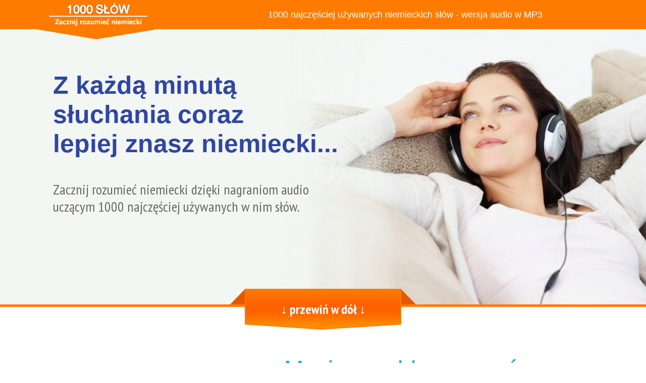

--- FILE ---
content_type: text/html; charset=utf-8
request_url: https://niemiecki.1000-slow.pl/mp3/
body_size: 8112
content:
<!DOCTYPE html PUBLIC "-//W3C//DTD XHTML 1.0 Transitional//EN" "//www.w3.org/TR/xhtml1/DTD/xhtml1-transitional.dtd">
<html xmlns="//www.w3.org/1999/xhtml">
<head>
<meta http-equiv="Content-Type" content="text/html; charset=utf-8" />
<meta charset="utf-8">
<meta http-equiv="X-UA-Compatible" content="IE=edge">
<meta name="viewport" content="width=device-width, initial-scale=1">
<link href='//fonts.googleapis.com/css?family=PT+Sans+Narrow:400,700&subset=latin,latin-ext' rel='stylesheet' type='text/css'>
	<!-- Hotjar Tracking Code for //niemiecki.1000-slow.pl -->
	
	
	<!-- Latest compiled and minified CSS -->
<link rel="stylesheet" href="https://maxcdn.bootstrapcdn.com/bootstrap/3.2.0/css/bootstrap.min.css">

<!-- Optional theme -->
<!-- Global site tag (gtag.js) - Google Analytics -->
<script async src="https://www.googletagmanager.com/gtag/js?id=G-PNVJMD9HND"></script>
<script>
  window.dataLayer = window.dataLayer || [];
  function gtag(){dataLayer.push(arguments);}
  gtag('js', new Date());
  gtag('config', 'AW-970033610');
  gtag('config', 'G-PNVJMD9HND');
</script>
 
<link href="//static.1000-slow.pl/css/style8.css.php?d=7" rel="stylesheet" type="text/css" />
<style>#obraz2 { 
    background-image: url(//static.1000-slow.pl/images/wideo-niem.png);
}
</style>
<!-- Latest compiled and minified JavaScript -->
  



<meta property="fb:admins" content="1018448981"/>
<meta property="fb:app_id" content="586194088110676"/>
<meta property="og:type" content="website"/>
<meta property="og:locale" content="pl_pl"/>



    <title>Niemiecki w MP3 - nauka niemieckiego dzięki nagraniom audio</title><meta name="Description" content="Wersja MP3: Zacznij rozumieć niemiecki dzięki nagraniom audio uczącym 1000 najczęściej używanych w nim słów." />

<meta property="og:image" content="//niemiecki.1000-slow.pl/girlde.jpg"/>

<meta property="og:site_name" content="niemiecki.1000-slow.pl/mp3/"/>

<meta property="og:url" content="//niemiecki.1000-slow.pl/mp3/"/>
<meta property="og:title" content="Z każdą minutą słuchania coraz lepiej znasz niemiecki..."/>
<meta property="og:description" content="Zacznij rozumieć niemiecki dzięki nagraniom audio uczącym 1000 najczęściej używanych w nim słów."/>	
	
	 
	
	
	 




     
    	            
            <script>(function() {
  var _fbq = window._fbq || (window._fbq = []);
  if (!_fbq.loaded) {
    var fbds = document.createElement('script');
    fbds.async = true;
    fbds.src = '//connect.facebook.net/en_US/fbds.js';
    var s = document.getElementsByTagName('script')[0];
    s.parentNode.insertBefore(fbds, s);
    _fbq.loaded = true;
  }
  _fbq.push(['addPixelId', "457859107677860"]);
})();
window._fbq = window._fbq || [];
window._fbq.push(["track", "PixelInitialized", {}]);
</script>
<noscript><img height="1" width="1" border="0" alt="" style="display:none" src="https://www.facebook.com/tr?id=457859107677860&amp;ev=NoScript" /></noscript> 
 

</head>

<body>   
	
		
		
<div class="navbar navbar-inverse navbar-fixed-top" role="navigation">
    <div class="container">
	    <div class="navbar-header">
            <button type="button" class="navbar-toggle" value="Menu" data-toggle="collapse" data-target=".navbar-collapse">
                <span class="sr-only"></span>
                <span class="icon-bar"></span>
                <span class="icon-bar"></span>
                <span class="icon-bar"></span>
             </button>
		    <a class="navbar-brand" href="//niemiecki.1000-slow.pl"><img src="//static.1000-slow.pl/images/logo_nie.png" id="logo" alt="niemiecki.1000-slow.pl" /></a>
	    </div>
    	<div class="collapse navbar-collapse" id="bs-example-navbar-collapse-1">
		    <ul class="nav navbar-nav">
		
		            			<div id="logo" title="Nauka niemieckich słów z nagrań MP3"></div>	 <div class="tekst_naglowka_mp3">1000 najczęściej używanych niemieckich słów - wersja audio w MP3 
<div id="first_fb" style="<dborder:none; overflow:hidden; width:125px;float:right;margin-top:6px; margin-left:10px; height:21px;"></div> 
</div>
                        		
			
 </div>
    </div>
</div>
<div class="clearfix"></div>
		<!--- template body start-->
		<style type="text/css">
<!--
.style1 {
	font-size: 24px
}
h2{
	padding: 30px 0;
	font-weight: bold;
} 
 -->
        </style>
		<div id="slider_mp3">
	<div class="container">
        <div class="col-md-7 col-sm-12 col-xs-12"><div class="znikaj_mp3">
            <h2 id="tytul">Z każdą minutą <br/>słuchania coraz<br/> lepiej znasz niemiecki...</h2>
            <div class="clearfix"></div></div>
<p id="tekst_wprowadzenia">Zacznij rozumieć niemiecki dzięki 
nagraniom audio uczącym 1000 najczęściej używanych w nim słów.<br></p>            <div class="clearfix"></div>
  <div id="second_fb" style="width:100%; height:87px"></div>  
 </div>
             
    </div>
</div>
<div class="clearfix"></div>
<div id="why-1000">
	<div class="container">
		<div class="col-md-12">
        	<a href="https://niemiecki.1000-slow.pl/mp3/#przewiniete">&darr; przewiń w dół &darr;</a>
       	</div>
	</div>        
</div>
<div class="clearfix"></div>
 

<br><br>	  <div class="container">
<div class="col-md-12 col-sm-12 col-xs-12">

<div class="col-lg-4 col-md-5 col-sm-5 col-xs-12 mniejsza">
  <p class="pstryk"><a name="przewiniete"></a><img data-original="//static.1000-slow.pl/images/man1.jpg" class="lazy zwrot-graf"> 
  </p>
  <div class="br36"></div><div class="br36"></div><p  class="cytat"><em>Wykorzystaj na naukę czas, który do tej pory się marnował.<br/><br/>Zaskocz szefa i rodzinę - nawet nie będą wiedzieli, skąd tak nagle znasz tyle słów...</em>
</p>
</div><div class="col-lg-7 col-md-7 col-lg-offset-1 col-sm-7 col-xs-12 wieksza">
  <h1 class="nag_mp3">Musisz szybko poznać podstawy niemieckiego, <b>a&nbsp;jednocześnie nie masz za bardzo na to czasu?</b></h1>
  <p>      
<br>
    Oto sekret, który pozwolił już tysiącom ludzi w Twojej sytuacji szybko zacząć rozumieć niemiecki:</p>
  <p><strong>Ucz się niemieckich słówek z nagrań audio.</strong></p>
  <p>W samochodzie, w autobusie, na spacerze, podczas relaksu w fotelu, a nawet przy myciu naczyń.</p>
  <p>Nie musisz poświęcać dodatkowych godzin na naukę - wykorzystaj te, które i tak spędzasz np. w drodze do pracy. </p>
  <p><strong>To idealne rozwiązanie dla zabieganych dorosłych (np. pracujących właśnie za granicą). </strong> </p>
<br clear="both"></div>
<br><br>

<br clear="both">
<hr style="border-color:#00a2f5">
<br clear="both">
<div class="col-lg-7 col-md-7 col-sm-7 col-xs-12 wieksza">
  <h1  class="nag_mp3">Uczysz się wyłącznie najprzydatniejszych słów -&nbsp;tych, których używa się codziennie.</h1>

  <p>      
<br>W przeciwieństwie do innych kursów, nie będziemy Cię uczyć o różowym słoniu chrupiącym rzodkiewkę na poddaszu. </p>
  <p>Otrzymasz 1000 najczęściej używanych słów, które pozwalają na zrozumienie niemieckiego w ok. 80%.
</p>
  <p><strong>Zamiast skomplikowanych odmian czasowników podamy Ci tylko te formy, które faktycznie ciągle się słyszy w&nbsp;języku.</strong></p>
  <p>Ograniczenie materiału do najistotniejszej części daje Ci błyskawiczne rezultaty - idziesz dzięki temu najkrótszą możliwą drogą do celu.</p>
</div><div class="col-lg-4 col-md-5  col-lg-offset-1 col-sm-5 col-xs-12 mniejsza">

  <p class="pstryk"><img data-original="//static.1000-slow.pl/images/lady2.jpg" class="lazy zwrot-graf"> 
  </p>
 <div class="br36"></div>
  <p  class="cytat"><em>Nauka jeszcze nigdy nie była tak przyjemna, skuteczna i&nbsp;samoistna.  <br/><br/>
    Po prostu słuchasz wielokrotnie nagrań, jak słucha się piosenek w&nbsp;radiu.</em> </p>
 </div>
 <br clear="both">

 
<br clear="both"><hr style="border-color:#00a2f5">
<br clear="both">
<div class="col-lg-4 col-md-5 col-sm-5 col-xs-12 mniejsza">
  <p class="pstryk"><img data-original="//static.1000-slow.pl/images/man2.jpg" class="lazy zwrot-graf"> 
  </p><div class="br36"></div><div class="br36"></div> <p  class="cytat"><em>Albo będziesz rozumieć niemiecki albo napiszesz do nas maila i zwrócimy Ci pieniądze nawet do roku po transakcji. <br/><br/>Możesz tylko zyskać.</em>
</p>
</div><div class="col-lg-7 col-md-7 col-lg-offset-1 col-sm-7 col-xs-12 wieksza">
  <h1  class="nag_mp3">Wypróbuj za darmo naukę z&nbsp;naszych nagrań audio i&nbsp;przekonaj się, jakie to łatwe...</h1> <p>      
<br>Jeśli chcesz usłyszeć przykładowe słowa, kliknij poniżej:</p>
<div class="col-md-6">
      <strong><h2 style="text-align:center; padding-top:0px">Posłuchaj próbki: &nbsp; </h2></strong>
   </div><div class="col-md-6"> <audio class="odtw" controls>  
  <source src="https://1000-slow.pl/niemiecki/mp3/100_cz1.mp3" type="audio/mpeg"/></audio> 
  
    </div>
<br clear="both">

     <p>Chcesz się nauczyć superszybko? Przedrzeźniaj lektora, powtarzaj słówka głosem płci przeciwnej, baw się tym... Rezultaty stosowania tego sposobu są widoczne szokująco szybko, bo w pełni angażujesz się w proces nauki.
</p><br clear="both"></div>
<br><br>

<br clear="both">
<hr style="border-color:#00a2f5">

<br clear="both">
<div class="col-lg-7 col-md-7 col-sm-7 col-xs-12 wieksza">
  <h1  class="nag_mp3">Możesz od razu zacząć naukę i już dziś mieć pierwsze rezultaty, nawet będąc za granicą.</b></h1>
  <p>      
<br>
   Nagrania kursu pobierasz na swój komputer, a potem np. wrzucasz do smartfona, czy przenośnego odtwarzacza MP3. </p><p>Uczysz się bez konieczności siedzenia za biurkiem i bycia podpiętym do internetu.

</strong></p>
  <p>Nie musisz nigdzie dojeżdżać na lekcje, ani przestrzegać ustalonych przez kogoś godzin nauki... </p><p>Link do ściągnięcia kursu dostarczymy Ci mailem natychmiast po otrzymaniu Twojej wpłaty.</p>
</div><div class="col-lg-4 col-md-5  col-lg-offset-1 col-sm-5 col-xs-12 mniejsza">

  <p class="pstryk"><img data-original="//static.1000-slow.pl/images/berlin1.jpg" class="lazy zwrot-graf"> 

  </p><div class="br36"></div><div class="br36"></div>
  <p class="cytat"><em>Jako bonus otrzymasz również wersję do druku, by poznać poprawną pisownię słówek.</em><br/><br/>
  </p></div>
<br clear="both">
<hr style="border-color:#00a2f5">
<div class="col-md-12  col-sm-12">
 <br clear="both">

    <h1 class="s23">Wersja MP3 to profesjonalnie nagrane słówka, <br/>które są odtwarzane w następujący sposób:</h1> <br clear="both">

    <p style="text-align:center">
    <img data-original="//static.1000-slow.pl/images/sposobn.png" class="widoczny lazy" width="100%"></p> <br clear="both">

    <p style="text-align:center">Taki sposób odtwarzania maksymalnie przyspiesza naukę.</p>
 
 </div>
 
 
 
 
<div class="col-lg-10 col-md-10  col-lg-offset-1 col-md-offset-1 col-sm-12 col-xs-12" id="teksty">
 
  
 <br clear="both">
  
<h2>Bonusy, które pomagają Ci jeszcze lepiej opanować materiał</h2>

 
 
     <br />
<p>Oto bonusy, które otrzymasz <strong>za darmo</strong> przy zakupie nagrań uczących 1000 niemieckich słówek:</p>

 
 
     <br />
<ul class="ten" style="font-size:18px;line-height:26px;">
  <li>&nbsp; Ucząca poprawnej pisowni wersja do druku z 1000 słówek w formacie PDF.<br/><br/></li>
 
 
   <li>&nbsp; Linki do łatwych do zrozumienia materiałów dla początkujących.<br/><br/></li>

  <li>&nbsp; Raport w PDF pt.: "Co zrobić PO opanowaniu 1000 niemieckich słówek?".<br/><br/></li>


</ul>
      
<h2>W jaki sposób dostarczymy Ci pliki z nagranymi słówkami?</h2>
<p>W momencie, w którym nasz system zaksięguje Twoją płatność otrzymasz maila z linkiem do strony, z której ściągniesz pliki.<br><br>
W zestawie znajdziesz 40 plików MP3, a w każdym z nich nagrane jest po 25 słówek. Dzięki takiemu podziałowi nie musisz uczyć się wszystkiego na raz i przewijać długiego nagrania. Możesz słuchać tylko plików z słówkami, których jeszcze nie znasz. </p>

<br clear="both">
<h2>Jak wrzucić pliki MP3 do telefonu czy przenośnego odtwarzacza?</h2>

<p>Oczywiście możesz słuchać nagrań na komputerze, ale najlepiej wykorzystasz czas zabierając je ze sobą i słuchając, kiedy tylko masz możliwość w ciągu dnia. Powiemy Ci, jak wrzucić nagrania do Twojego telefonu lub przenośnego odtwarzacza MP3 i zapewnimy bezpłatną pomoc techniczną przez email, jeśli będziesz mieć pytania. Opiekujemy się naszymi klientami, bo zależy nam na dawaniu im maksymalnie dobrych rezultatów w&nbsp;krótkim czasie.<br>
<br clear="both">
<h2>&quot;Czy dostanę także wersję do druku?&quot;</h2>
<div class="col-md-9 col-sm-9 wieksza">
<p>Tak, kupując wersję audio otrzymasz też plik z pisownią tych słów i&nbsp;tłumaczeniami, by umożliwić Ci również naukę pisania z dala od komputera (lub na komputerze, jak wolisz).</p></div><div class="col-md-3 col-sm-3 mniejsza">

<img src="//1000-slow.pl/500-zwrotow-mp3/document.png" style="float:right;">
</div>

<br>
<br clear="both">
<h2>Gwarancja: ten zakup Cię zadowoli albo zwrócimy Ci pieniądze</h2><div class="col-md-4">
<img data-original="../images/guaranteeLarge.png" class="widoczny gwarancja lazy"></div><div class="col-md-8">

<p style="padding-top:25px">
Jesteśmy tak pewni, że rezultaty nauki naszą metodą Cię zadowolą, że jeśli z&nbsp;jakiegokolwiek powodu ten zakup Cię w&nbsp;pełni nie zachwyci – napisz do nas, a&nbsp;oddamy Ci pieniądze, nawet do roku po transakcji. Tysiące naszych zadowolonych klientów są żywym dowodem, że ta metoda świetnie się sprawdza dla osób początkujących uczących się niemieckiego.
 </p></div> 
 

 <div class="br36"></div> 
<br clear="both">
    <div id="logowanieHeader" class="poznaj">Poznaj 1000 najprzydatniejszych w niemieckim słów <br/>za cenę ok. dwóch godzin korepetycji (!).</div>
    

 <div class="br36"></div>
<br clear="both">

    <p>Dostępne formy płatności to: przelew, wpłata na poczcie, karta kredytowa w dowolnej walucie, Paypal i&nbsp;szybki przelew online (np. mTransfer). 
    Formę płatności wybiera się przy składaniu zamówienia.</p>
     </div>

 <div class="br36"></div>
<div class="col-lg-10 col-md-10  col-lg-offset-1 col-md-offset-1 col-sm-12 col-xs-12" >
   <h2>Zamów dziś i uzyskaj wieczny dostęp do:</h2> 
 <div class="br36"></div>
   <div class="col-md-6 col-sm-6 wyliczanka">  
     <p><strong><img src="//static.1000-slow.pl/images/ptaszek22_22.png" /> Nagrań audio, które nauczą Cię 1000 najczęściej używanych niemieckich słów</strong> (dających Ci możliwość zrozumienia ok. 80% codziennego niemieckiego).
      </p>
     <p><br />
       <strong><img src="//static.1000-slow.pl/images/ptaszek22_22.png" /> 3 bonusów za darmo</strong> (w tym wersji do druku w&nbsp;PDF uczącej poprawnej pisowni).
      </p>
     <p><br />
       <strong><img src="//static.1000-slow.pl/images/ptaszek22_22.png" /> Masz ROCZNĄ gwarancję satysfakcji</strong> (zaczniesz rozumieć niemiecki albo zwrócimy Ci pieniądze nawet do roku po transakcji).
     </p>
   </div>
   <div class="col-md-6 col-sm-6 kup_teraz"> 

<br/>  <p class="cena"><strong>Cena: 249 zł</strong><br/>
     </p><span style="font-size:14px">Kliknij, by przejść do zamawiania:</span><br/><br/>
     <form action="//niemiecki.1000-slow.pl/zamow/platnosci.php" method="get"><input type="hidden" name="product" value="151"/>
    <input type="image" src="//static.1000-slow.pl/images/kupmp3.png" name="opt" value="Zamawiam nagrania MP3 (płacę tylko 249 zł za wieczny dostęp)" class="kup" title="Kliknij, by przejść do zamawiania..." ></form>
    </div>
    
    
    <br clear="both" />    
    

    <br clear="both" />    
    <br clear="both" />    

<div id="clickme4" style="color: #4472af; cursor:pointer;">

<b>Jak mogę zamówić i zapłacić z zagranicy?</b>
</div>

 

<div style="display:none;" id="typ4" /><br/>
<p align="left" style="color: rgb(0, 0, 0); font-family: 'Trebuchet MS', Arial, Helvetica, sans-serif; font-size: 16px; font-style: normal; font-variant: normal; font-weight: normal; letter-spacing: normal; line-height: 22px; orphans: auto; text-indent: 0px; text-transform: none; white-space: normal; widows: auto; word-spacing: 0px; -webkit-text-stroke-width: 0px; background-color: rgb(255, 255, 255);">Oto możliwości:</p>
<p align="left" style="color: rgb(0, 0, 0); font-family: 'Trebuchet MS', Arial, Helvetica, sans-serif; font-size: 16px; font-style: normal; font-variant: normal; font-weight: normal; letter-spacing: normal; line-height: 22px; orphans: auto; text-indent: 0px; text-transform: none; white-space: normal; widows: auto; word-spacing: 0px; -webkit-text-stroke-width: 0px; background-color: rgb(255, 255, 255);">- Kartą kredytową dowolnego banku, rozliczaną w dowolnej walucie. Możesz poprosić kogoś z Twojego otoczenia, by zapłacił za Ciebie kartą, jeśli nie masz własnej. To najwygodniejsza opcja, dostęp otrzymujesz natychmiast.</p>
<p align="left" style="color: rgb(0, 0, 0); font-family: 'Trebuchet MS', Arial, Helvetica, sans-serif; font-size: 16px; font-style: normal; font-variant: normal; font-weight: normal; letter-spacing: normal; line-height: 22px; orphans: auto; text-indent: 0px; text-transform: none; white-space: normal; widows: auto; word-spacing: 0px; -webkit-text-stroke-width: 0px; background-color: rgb(255, 255, 255);">- Z konta Paypal.</p>
<p align="left" style="color: rgb(0, 0, 0); font-family: 'Trebuchet MS', Arial, Helvetica, sans-serif; font-size: 16px; font-style: normal; font-variant: normal; font-weight: normal; letter-spacing: normal; line-height: 22px; orphans: auto; text-indent: 0px; text-transform: none; white-space: normal; widows: auto; word-spacing: 0px; -webkit-text-stroke-width: 0px; background-color: rgb(255, 255, 255);">- Poproś kogoś w Polsce o opłacenie zamówienia w Twoim imieniu. Może je opłacić na poczcie, w banku, z konta internetowego itd.</p>
<p align="left" style="color: rgb(0, 0, 0); font-family: 'Trebuchet MS', Arial, Helvetica, sans-serif; font-size: 16px; font-style: normal; font-variant: normal; font-weight: normal; letter-spacing: normal; line-height: 22px; orphans: auto; text-indent: 0px; text-transform: none; white-space: normal; widows: auto; word-spacing: 0px; -webkit-text-stroke-width: 0px; background-color: rgb(255, 255, 255);">- Dokonaj wpłaty ze swojego polskiego konta, jeśli możesz obsługiwać je przez internet.</p>
<p align="left" style="color: rgb(0, 0, 0); font-family: 'Trebuchet MS', Arial, Helvetica, sans-serif; font-size: 16px; font-style: normal; font-variant: normal; font-weight: normal; letter-spacing: normal; line-height: 22px; orphans: auto; text-indent: 0px; text-transform: none; white-space: normal; widows: auto; word-spacing: 0px; -webkit-text-stroke-width: 0px; background-color: rgb(255, 255, 255);">- Niektóre polskie sklepy za granicą świadczą usługę opłacania przelewów w złotówkach.</p>
<p align="left" style="color: rgb(0, 0, 0); font-family: 'Trebuchet MS', Arial, Helvetica, sans-serif; font-size: 16px; font-style: normal; font-variant: normal; font-weight: normal; letter-spacing: normal; line-height: 22px; orphans: auto; text-indent: 0px; text-transform: none; white-space: normal; widows: auto; word-spacing: 0px; -webkit-text-stroke-width: 0px; background-color: rgb(255, 255, 255);">- Wybierz przy zamawianiu płacenie przelewem międzynarodowym w odpowiadającej Ci walucie (euro, funt lub dolar amerykański). Otrzymasz dzięki temu wszystkie dane potrzebne do wykonania przelewu z zagranicy. Taki przelew dotrze do nas w terminie do 5 dni roboczych.</p><br/>
     </div>
    
    
    
<div id="clickme3" style="color: #4472af; cursor:pointer;">

<b>Czym różni się nauka na naszej stronie od nauki w wersji audio w MP3?</b>
</div>

 

<div style="display:none;" id="typ3" />
<br/>
<p>Jeśli zastanawiasz się, czy wykupić wersję MP3, czy najpierw spróbować dostępu do naszej strony internetowej uczącej słówek - mamy dla Ciebie małe porównanie, które pomoże Ci dopasować wersję do Twoich potrzeb: </p>


<table class="offerTable">
  <thead>
    <tr>
      <th width="33%">&nbsp;</th>
      <th width="33%"><strong>Strona ucząca słówek</strong></th>
      <th width="33%"><strong>Wersja MP3</strong></th>
    </tr>
   </thead>
   <tbody>
    <tr>
      <td>Czas dostępu</td>
      <td>Według wykupionego abonamentu</td>
      <td>Na zawsze</td>
    </tr>
    <tr>
      <td>Możliwość nauki bez dostępu do internetu</td>
      <td><img src="https://niemiecki.1000-slow.pl/mp3/../images/no.png" class="widoczny"> </td>
      <td><img src="https://niemiecki.1000-slow.pl/mp3/../images/yes.gif" class="widoczny"></td>
    </tr>
     <tr>
      <td>Uczenie się TYLKO tego, czego jeszcze nie umiesz</td>
      <td><img src="https://niemiecki.1000-slow.pl/mp3/../images/yes.gif" class="widoczny"></td>
      <td>Poprzez eliminację plików, które zawierają 25 słów, które już umiesz</td>
    </tr>
    <tr>
      <td>Możliwość zapisu postępów w nauce</td>
      <td><img src="https://niemiecki.1000-slow.pl/mp3/../images/yes.gif" class="widoczny"></td>
      <td><img src="https://niemiecki.1000-slow.pl/mp3/../images/no.png" class="widoczny"></td>
    </tr>
     <tr>
      <td>Nauka wymowy i&nbsp;znaczenia</td>
      <td><img src="https://niemiecki.1000-slow.pl/mp3/../images/yes.gif" class="widoczny"></td>
      <td><img src="https://niemiecki.1000-slow.pl/mp3/../images/yes.gif" class="widoczny"></td>
    </tr>
    <tr>
      <td>Nauka pisowni</td>
      <td>Zintegrowana z systemem plus wersja do druku</td>
      <td>Tylko wersja do druku</td>
    </tr>
    </tbody>
    <tfoot>  
      <tr>
        <th>Cena</th>
        <th>
              <em>127 zł za miesięczny dostęp</em>
          <br>  lub
          <br>  <em>279 zł za 3-miesięczny</em>
          <br>  lub  
          <br>  <em>449 zł za 6-miesięczny</em>
		
		</th>
		
        <th><em>249 zł za wieczny dostęp</em>
		
		</th>
      </tr>
	
	<tr>
		<td style="border:none; background-color:#fff"></td>
		<td style="border:none; background-color:#fff"><a href="//niemiecki.1000-slow.pl/zamow/"><img border="0" src="https://niemiecki.1000-slow.pl/mp3/zamawiamSlowkaSmall.png"  class="widoczny"></a>  </td>
		<td style="border:none; background-color:#fff">
	 <form action="//niemiecki.1000-slow.pl/zamow/platnosci.php" method="get"><input type="hidden" name="product" value="151"/>
    <input type="submit" name="opt" value="Zamawiam (249 zł)" style="color:white; background-color:#F60; margin:auto; -webkit-appearance: none; width:100%; height:50px; font-size:20px; line-height:50px; font-weight:bold; cursor:pointer;" title="Kliknij, by przejść dalej..." ></form>
    
    </td>
	</tr>	  
</tfoot>	  
    
</table>


    </div>      <br clear="both" />    
    <br clear="both" />    
  </div>

    </div>

<div style="clear:both"></div>
    <div class="separator"></div>
		
	
		</div>
		</div>
		</div>
	</div>
	</div>
	<!--- template body end-->
    
  


 <div id="footers" style="min-height:40px; margin-bottom:-11px;padding:0"" class="col-lg-12 col-md-12 col-sm-12 col-xs-12">
		<div class="footers"><p id="tekst_stopki">Psychology Consulting Aneta Styńska, ul. Niepołomicka 22, 04-256 Warszawa, 
						NIP 952-104-86-75, Regon: 016429558 | </p><a href="https://niemiecki.1000-slow.pl/regulamin" target="_blank" title="Regulamin">Regulamin</a> | <a href="https://niemiecki.1000-slow.pl/polityka-prywatnosci" target="_blank" title="Polityka prywatności">Polityka prywatności i cookies</a> | <a href="https://niemiecki.1000-slow.pl/kontakt" target="_blank" title="Kontakt">Kontakt</a> |
		
	     </div>
	</div>
	</div>
	
    
  <script src="//ajax.googleapis.com/ajax/libs/jquery/1.7.2/jquery.min.js"  type="text/javascript"></script>

<script src="https://maxcdn.bootstrapcdn.com/bootstrap/3.2.0/js/bootstrap.min.js"></script>
 <script src="//static.1000-slow.pl/js/main7.js.php?d=1"  type="text/javascript"></script>
 	<!-- footer end -->		
	 <script>

 
var n = window.setTimeout(show_fb, 3500);

function show_fb(){
    $('#first_fb').append('<iframe src="//www.facebook.com/plugins/'+'like.php?href=http%3A%2F%2Fwww.facebook.com%2Fangielski.dla.poczatkujacych&amp;layout=button_count&amp;show_faces=true&amp;locale=pl_PL&amp;width=120&amp;action=like&amp;font&amp;colorscheme=light&amp;height=20" scrolling="no" frameborder="0" style="border:none; overflow:hidden; width:125px;  height:20px;" allowtransparency="true"></iframe>');
	$('#second_fb').append('<div  class="animated"><iframe src="//www.facebook.com/plugins/'+'like.php?href=http%3A%2F%2Fwww.facebook.com%2Fangielski.dla.poczatkujacych&amp;send=false&amp;locale=pl_PL&amp;layout=standard&amp;width=540&amp;show_faces=true&amp;&amp;colorscheme=light&amp;action=like&amp;height=87" scrolling="no" frameborder="0" class="fejs" allowtransparency="true"></iframe></div>');
	$('#third_fb').append('<iframe src="//www.facebook.com/plugins/'+'like.php?href=http%3A%2F%2Fwww.facebook.com%2Fangielski.dla.poczatkujacych&amp;send=false&amp;locale=pl_PL&amp;layout=standard&amp;width=270&amp;show_faces=true&amp;font&amp;colorscheme=light&amp;action=like&amp;height=17" scrolling="no" frameborder="0" style="border:none;overflow:hidden; margin-left:0px;width:270px;height:17px;" allowtransparency="true"></iframe>');
};
 $(function() {
    $("img.lazy").lazyload({ 
		effect : "fadeIn"

		});
});

</script>
 
<script defer src="https://static.cloudflareinsights.com/beacon.min.js/vcd15cbe7772f49c399c6a5babf22c1241717689176015" integrity="sha512-ZpsOmlRQV6y907TI0dKBHq9Md29nnaEIPlkf84rnaERnq6zvWvPUqr2ft8M1aS28oN72PdrCzSjY4U6VaAw1EQ==" data-cf-beacon='{"version":"2024.11.0","token":"0d41f7ebc07549d28f6bb10b8974f0c4","r":1,"server_timing":{"name":{"cfCacheStatus":true,"cfEdge":true,"cfExtPri":true,"cfL4":true,"cfOrigin":true,"cfSpeedBrain":true},"location_startswith":null}}' crossorigin="anonymous"></script>
</body>
</html>



--- FILE ---
content_type: text/css; charset: utf-8;charset=UTF-8
request_url: https://static.1000-slow.pl/css/style8.css.php?d=7
body_size: 9304
content:

#player{float:right; cursor:pointer;}
.hover {
    text-decoration: underline
}
 .br36{width:100%;height:36px; display:block;}
#teksty p {
    font-size: 18px;
    line-height: 200%;
}

.wyliczanka{float:left; font-size:18px; line-height:24px;}
.kup_teraz{  text-align:center;float:right;}
#slider h2 {
    float: left;
    font-family: Arial, Helvetica, sans-serif;
    font-weight: 700;
    font-size: 44px;
    line-height: 50px;
    color: #3045a5;
    padding: 10px 0 10px 20px;
    margin-bottom: 15px;
    background: url(../images/bg_title_slider.png);
    background-size: cover;
    margin-top: 0;
}
.wieksza{font-size:20px; line-height:26px}
.vat_rozwin {
    color: #4472af;
    cursor: pointer;
    font-size: 16px
}
#slider {
    float: left;
    width: 100%;
    background: url(//static.1000-slow.pl/images/bg_slider1.jpg) 50% 50% no-repeat;
    background-size: cover;
    padding: 55px 0;
    margin-top: 60px;
    border-bottom: 5px solid #fe7b00
}
.poznaj{margin: 25px 0px; padding: 0px; font-size: 21px; font-weight: bolder; color: rgb(179, 52, 55); font-family: 'Trebuchet MS', Arial, Helvetica, sans-serif; font-style: normal; font-variant: normal; letter-spacing: normal; orphans: auto; text-indent: 0px; text-transform: none; white-space: normal; widows: auto; word-spacing: 0px; -webkit-text-stroke-width: 0px; background-color: rgb(255, 255, 255); line-height: 35px; text-align: center;}
#podaj_email {
    font-size: 26px
}
.audio,
.niewidzialni,
.wiesc_mp3_500_niem {
    display: none
}
#demobox {
    clear: both;
    width: 570px;
    margin: auto;
    padding-top: 15px;
    padding-left: 1px
}
.batonik {
    color: #fff;
    background-color: #F60;
    margin: auto;
    background-image: none;
    width: 100%;
    height: 35px;
    font-size: 16px;
    font-weight: 700;
    cursor: pointer
}
.twoi_znajomi {
    text-align: center;
    font-size: 25px;
    line-height: 38px;
    font-style: italic;
    border-left: 1px dashed #aaa
}
.odtw {
    margin: 25px 0;
    width: 100%
}
.cena {
    font-size: 50px
}
.s23 {
    text-align: center;
    line-height: 200%
}
.kup {
    color: #fff;
    margin: auto;
    -webkit-appearance: none;
    font-size: 20px;
    line-height: 50px;
    font-weight: 700;
    cursor: pointer
}
.cytat {
    font-size: 28px;
    line-height: 36px
}
#slider_mp3 h2 {
    float: left;
    font-family: Arial, Helvetica, sans-serif;
    font-weight: 700;
    font-size: 50px;
    line-height: 58px;
    color: #3045a5;
    padding: 10px 0 20px 20px;
    margin: 0
}
#slider_500 h2 {
    float: left;
    font-family: Arial, Helvetica, sans-serif;
    font-weight: 700;
    font-size: 40px;
    line-height: 58px;
    color: #3045a5;
    padding: 10px 0 20px 20px;
    margin: 0
}
#slider_praca h2 {
    float: left;
    font-family: Arial, Helvetica, sans-serif;
    font-weight: 700;
    font-size: 41px;
    line-height: 53px;
    color: #3045a5;
    padding: 10px 0 20px 20px;
    margin: 0
}
#slider_mp3_500 h2,
#slider_mp3_praca h2,
#slider_mp3_praca_niem h2 {
    float: left;
    font-family: Arial, Helvetica, sans-serif;
    font-weight: 700;
    font-size: 45px;
    line-height: 53px;
    color: #3045a5;
    padding: 10px 0 20px 20px;
    margin: 0
}
#tekst_stopki {
    display: inline
}
.nag_mp3 {
    font-size: 46px;
    line-height: 56px;
    color: #00a2f5;
    font-style: normal;
    margin-top: 0;
    text-align: left;
    padding-top: 0
}
.zamawianie_btn {
    width: 550px;
    height: 420px;
    margin: auto
}
 .gwarancja {
          float: left; margin:25px 30px 0px 10px;
      }
.kupowanie a:hover {
    border: 4px solid green;
    line-height: 35px
}
.guarantee {
    margin-top: 25px;
    text-align: center;
    min-height: 270px;
    float: left
}
.arrow {
    width: 290px;
    height: 90px;
    margin-top: 40px;
    float: left;
    background: url(images/arrow.jpg) no-repeat
}
.taa {
    float: left;
    width: 300px;
    font-weight: bolder;
    font-size: 16px;
    line-height: 1.4;
    padding-bottom: 15px
}
.buyNow {
    margin-top: 40px;
    float: right;
    width: 226px;
    height: 101px
}
.znikniety {
    display: none;
    visibility: hidden;
    height: 0
}
#mobi {
    display: none
}
.odstepnik {
    margin-top: 50px
}
.tekst_naglowka_zam {
    color: #fff;
    font-weight: 400;
    margin-top: 14px;
    font-size: 16px;
    line-height: 30px
}
.tekst_naglowka_mp3 {
    color: #fff;
    font-weight: 400;
    margin-top: 14px;
    font-size: 18px;
    line-height: 30px
}
.odl_nagl {
    margin-top: 30px
}
#loginPanel .pole {
    padding-left: 5px;
    background: none;
    font-size: 18px;
    height: 45px;
    -webkit-border-radius: 5px;
    -moz-border-radius: 5px;
    border-radius: 5px;
    width: 335px;
    margin-bottom: 12px;
    margin-top: 12px;
    border: 2px orange solid;
    width: 100%
}
.menup {
    position: absolute;
    left: 240px;
    text-shadow: none;
    top: 81px;
    font: 700 12px/31px Arial, Helvetica, sans-serif;
    color: #3A3A3A;
    background-color: #FFF;
    background-image: none;
    display: block;
    padding: 5px;
    text-decoration: none
}
.zaznacz {
    font: 700 12px/31px Arial, Helvetica, sans-serif;
    color: #910010;
    background: url(images/top_btn_h.gif) 0 28px repeat-x #FFF;
    display: inline;
    text-decoration: none
}
.separator {
    height: 2px
}
#trialBox {
    margin: auto;
    font-weight: bolder;
    font-size: 17px;
    color: #FFF;
    background: url(//static.1000-slow.pl/images/freeTrial_bg.png) no-repeat;
    width: 563px;
    height: 108px;
    background-size: cover;
    padding: 36px 0 0; 
}
.subText1 {
    font: 400 14px/18px "Trebuchet MS", Arial, Helvetica, sans-serif;
    margin-top: 12px;
    margin-bottom: 12px
}
#mailForm1 .send {
    width: 24px;
    height: 24px;
    border: 0;
    background: url(//static.1000-slow.pl/images/arrow.png) center top no-repeat;
    cursor: pointer;
    margin-right: 5px
}
.subText {
    font: 400 16px/20px "Trebuchet MS", Arial, Helvetica, sans-serif
}
.sendBtn {
    width: 140px;
    height: 22px;
    font-size: 14px;
    font-weight: 700;
    cursor: pointer
}
#clickForTrial {
    margin: 22px 0 0 110px;
    position: absolute;
    cursor: pointer
}
#mailForm {
    position: absolute;
    margin: -3px 0 0 110px;
    display: none
}
#mailForm .mail {
    font-weight: 400;
    line-height: normal;
    width: 304px;
    font-size: 17px;
    height: 35px;
    color: #000;
    margin-left: -16px;
    margin-top: 17px
}
#mailForm #wysylacz {
    -webkit-appearance: none;
    width: 150px;
    margin-bottom: -13px;
    height: 35px;
    cursor: pointer
}
#mailForm .send {
    width: 24px;
    height: 24px;
    border: 0;
    background: url(//static.1000-slow.pl/images/arrow.png) center top no-repeat;
    cursor: pointer;
    margin-right: 5px
}
#mailForm input {
    margin-top: 5px
}
#mailForm a,
#mailForm a:hover {
    color: #FFF
}
#threeBoxes {
    height: 300px;
    padding: 20px 0 0 5px
}
#threeBoxes ul {
    margin: 0;
    list-style-type: none
}
#threeBoxes ul li {
    height: 270px;
    width: 158px;
    float: right
}
#threeBoxes .centerBox {
    margin: 0 22px
}
.extraHeader {
    background-color: #EFD6B6;
    height: 70px;
    width: 500px
}
#rightBottom {
    float: right
}
#fbApp {
    padding: 10px 0 0;
    height: 285px
}
#rightColumn {
    width: 700px;
    float: right
}
#leftColumn {
    float: left
}
#leftColumn #loginPanel {
    height: 180px;
    margin-top: 30px
}
#loginPanel input {
    background: none;
    border: 0;
    height: 25px;
    line-height: 33px;
    width: 200px
}
#loginPanel .login_input {
    background: url(//static.1000-slow.pl/images/input.png) no-repeat;
    height: 33px;
    margin-bottom: 15px;
    width: 200px
}
#ladowanie {
    position: absolute;
    margin-top: 190px;
    margin-left: 370px;
    font-size: 45px;
    z-index: -1
}
#loginPanel .login_submit1 input {
    background: url(//static.1000-slow.pl/images/login1.png) no-repeat;
    cursor: pointer;
    border: 0;
    color: #F6F6F6;
    font-size: 18px;
    height: 45px;
    width: 148px
}
#loginPanel .login_submit2 input {
    background: url(//static.1000-slow.pl/images/login2.png) no-repeat;
    cursor: pointer;
    background-size: 100% 100%;
    border: 0;
    color: #F6F6F6;
    font-size: 34px;
    height: 90px;
    width: 100%
}
#loginPanel .login_submit2niem input {
    background: url(//static.1000-slow.pl/niemiecki/images/login2.png) no-repeat;
    cursor: pointer;
    border: 0;
    color: #F6F6F6;
    font-size: 34px;
    height: 90px;
    width: 350px
}
#loginPanel .login_submit input {
    background: url(//static.1000-slow.pl/images/login.png) no-repeat;
    cursor: pointer;
    border: 0;
    color: #F6F6F6;
    font-size: 18px;
    height: 45px;
    margin-top: 4px;
    margin-left: 25px;
    padding: 0 0 0 26px;
    width: 148px
}
.logowanieHeader {
    font-size: 18px;
    font-weight: bolder;
    margin: 0 0 25px;
    color: #b33437
}
#loginPanel a {
    font-size: 10px;
    color: #b33437;
    text-decoration: none
}
#loginPanel a:hover {
    color: #b33437;
    text-decoration: underline
}
#footer,
#footers {
    color: #fff;
    text-shadow: 1px 1px 0 gray;
    font: 400 12px/18px Arial, Helvetica, sans-serif;
    line-height: 18px
}
.footer,
.footers {
    width: 100%;
    margin: 0 auto;
    text-align: center;
    padding: 10px 0 0;
    color: #fff;
    text-shadow: 1px 1px 0 gray;
    font: 400 12px/18px Arial, Helvetica, sans-serif;
    line-height: 18px
}
.footer strong {
    margin: 8px 0;
    font-size: 18px;
    display: block;
    color: #fff
}
.footer table td {
    vertical-align: top
}
.footer ul {
    margin: 0
}
.footer a,
.footers a {
    color: #fff;
    font-size: 14px;
    line-height: 22px;
    text-decoration: none
}
.footer a:hover {
    text-decoration: underline
}
.footer p.tworld a:hover {
    font: 700 12px/17px Arial, Helvetica, sans-serif;
    color: #FCE3CE;
    background-color: #B15200;
    text-align: center;
    text-transform: uppercase;
    text-decoration: none
}
.desc .block {
    width: 510px
}
.desc .block p {
    font-weight: bolder;
    font-size: 16px;
    line-height: 1.4;
    padding-bottom: 15px
}
.desc {
    float: left;
    width: 440px;
    height: 100px
}
.wiecej {
    float: right;
    width: 90px;
    height: 100px;
    padding-top: 15px
}
.wiecejBtn {
    display: block;
    background: url(//static.1000-slow.pl/images/more.png) right no-repeat;
    height: 40px;
    width: 80px;
    text-decoration: none;
    font-size: 14px;
    font-weight: bolder;
    padding-top: 20px;
    color: #ff7d41
}
h2 {
    padding-top: 30px
}
html .image_thumb ul li h2 {
    font-size: 12px;
    margin: 0;
    padding: 0;
    color: #3A3A3A
}
.image_thumb ul li .hidden {
    display: none
}
.pointContainer .picDesc {
    color: #000;
    font-size: 18px;
    line-height: 1.4;
    padding-top: 21px;
    font-weight: 400
}
.pointContainer .special {
    color: #910010;
    font-weight: bolder
}
.pointContainer {
    height: 260px;
    margin-bottom: 30px;
    clear: both
}
.headerImportant {
    color: #ff7d41
}
.layoutLifting h1 span {
    font-family: "Arial Black", helvetica, sans-serif;
    display: block;
    font-size: 42px;
    text-align: left;
    font-style: normal;
    line-height: 1.5
}
.layoutLifting h1 {
    font-size: 28px;
    text-align: right;
    color: #444;
    font-style: italic;
    margin: 24px 5px 70px
}
.layoutLifting {
    font-size: 16px;
    line-height: 24px;
    color: #555
}
.layoutLifting h2 {
    font-size: 30px;
    margin: 30px 5px;
    color: #444;
    line-height: 1.2
}
.layoutLifting ul.prosList {
    margin: 20px 0;
    padding-left: 30px;
    list-style-type: none
}
.layoutLifting ul.prosList li {
    list-style: none;
    background-image: url(//static.1000-slow.pl/images/button_ok.png);
    background-repeat: no-repeat;
    background-position: 0 5px;
    padding-left: 36px;
    margin: 10px 0 15px;
    min-height: 30px
}
.layoutLifting ul.wordList li {
    list-style: none;
    background-image: none;
    font-style: italic
}
.layoutLifting ul.wordList li span {
    width: 75px;
    font-weight: 700;
    font-style: normal;
    display: inline-block
}
.itemsContainer1 {
    width: 300px;
    margin: auto;
    border: 1px solid #ddd;
    color: #fff;
    padding: 15px 10px;
    font-size: 110%;
    -webkit-box-shadow: 0 0 2px 2px rgba(200, 200, 200, .7);
    -moz-box-shadow: 0 0 2px 2px rgba(200, 200, 200, .7);
    box-shadow: 0 0 2px 2px rgba(200, 200, 200, .7);
    -webkit-border-radius: 10px;
    -moz-border-radius: 10px;
    border-radius: 10px;
    background: #4db7e9;
    text-shadow: -1px -1px 0 #4f8ce8;
    filter: dropshadow(color=#4f8ce8, offx=-1, offy=-1)
}
.itemsContainer1 h2 {
    color: #fff;
    padding: 0;
    font-size: 20px
}
.itemsContainer1 a {
    color: #fff!important
}
.layoutLifting .itemsContainer1 a:hover {
    color: #ddd!important
}
.layoutLifting p.question {
    font-size: 130%;
    font-style: italic;
    font-weight: 700;
    text-align: center
}
.buyFinalWords {
    font-weight: 700;
    font-size: 26px;
    line-height: 1.6;
    color: #444;
    text-align:center;
}
.oneColumn {
    width: 750px;
    margin: 0 auto
}
table.offerTable {
    border-top: 1px solid #e5eff8;
    border-right: 1px solid #e5eff8;
    margin: 1em auto;
    border-collapse: collapse
}
table.offerTable tr:nth-child(2n) td {
    background: #f7fbff
}
table.offerTable tr:nth-child(2n) .column1 {
    background: #f4f9fe
}
table.offerTable .column1 {
    background: #f9fcfe
}
table.offerTable td {
    color: #678197;
    border-bottom: 1px solid #e5eff8;
    
    border-left: 1px solid #e5eff8;
    padding: .3em 1em;
    text-align: center
}
table.offerTable th {
    font-weight: 400;
    color: #678197;
    text-align: left;
    border-bottom: 1px solid #e5eff8;
    border-left: 1px solid #e5eff8;
    padding: .3em 1em
}
table.offerTable thead th {
    background: #f4f9fe;
    text-align: center;
    font: 700 1.2em/2em "Century Gothic", "Trebuchet MS", Arial, Helvetica, sans-serif;
    color: #66a3d3
}
table.offerTable tfoot th {
    text-align: center;
    background: #f4f8fe
}
table.offerTable tfoot th strong {
    margin: .5em .5em .5em 0;
    color: #66a3d3
}
table.offerTable tfoot th em {
    color: #FF7D41;
    font-weight: 700;
    font-style: normal
}
.cos li {
    list-style: none;
    padding-top: 10px;
    padding-bottom: 10px
}
.button,
.button:visited {
    background: url(//static.1000-slow.pl/overlay.png) repeat-x #222;
    display: inline-block;
    padding: 5px 10px 6px;
    color: #fff;
    text-decoration: none;
    -moz-border-radius: 6px;
    -webkit-border-radius: 6px;
    -moz-box-shadow: 0 1px 3px rgba(0, 0, 0, .6);
    -webkit-box-shadow: 0 1px 3px rgba(0, 0, 0, .6);
    border-bottom: 1px solid rgba(0, 0, 0, .25);
    position: relative;
    cursor: pointer;
    width: 400px;
    height: 35px
}
.button:hover {
    background-color: #111;
    color: #fff
}
.button:active {
    top: 1px
}
.button,
.button:visited,
.medium.button,
.medium.button:visited {
    font-size: 13px;
    font-weight: 700;
    line-height: 1;
    text-shadow: 0 -1px 1px rgba(0, 0, 0, .25)
}
.large.button,
.large.button:visited {
    font-size: 24px;
    padding-top: 14px
}
.super.button,
.super.button:visited {
    font-size: 36px;
    padding: 8px 14px 9px
}
.green.button,
.green.button:visited {
    background-color: #F60;
    color: #fff
}
.green.button:hover {
    background-color: #ff822f;
    color: #fff
}
.orange.button,
.orange.button:visited {
    background-color: #7d9c1d;
    color: #fff
}
.orange.button:hover {
    background-color: #91bd09;
    color: #fff
}
.blue.button,
.blue.button:visited {
    background-color: #06F;
    color: #fff
}
.blue.button:hover {
    background-color: #2f83ff;
    color: #fff
}
#btn_kup:hover {
    background: #10a818;
    background-image: -webkit-linear-gradient(top, #10a818, #0b8e12);
    background-image: -moz-linear-gradient(top, #10a818, #0b8e12);
    background-image: -ms-linear-gradient(top, #10a818, #0b8e12);
    background-image: -o-linear-gradient(top, #10a818, #0b8e12);
    background-image: linear-gradient(to bottom, #10a818, #0b8e12);
    text-decoration: none
}
#btn_demo {
    -webkit-border-radius: 11;
    -moz-border-radius: 11;
    border-radius: 11px;
    -webkit-box-shadow: 0 1px 3px #666;
    -moz-box-shadow: 0 1px 3px #666;
    box-shadow: 0 1px 3px #666;
    font-family: Helvetica, Arial;
    color: #fff;
    font-size: 33px;
    background: #1768ff;
    padding: 10px 20px;
    text-decoration: none
}
#btn_demo:hover {
    background: #1768ff;
    background-image: -webkit-linear-gradient(top, #1768ff, #1a00ff);
    background-image: -moz-linear-gradient(top, #1768ff, #1a00ff);
    background-image: -ms-linear-gradient(top, #1768ff, #1a00ff);
    background-image: -o-linear-gradient(top, #1768ff, #1a00ff);
    background-image: linear-gradient(to bottom, #1768ff, #1a00ff);
    text-decoration: none
}
#wideo[title]:hover:after {
    content: attr(title);
    padding: 4px 8px;
    color: #fff;
    position: absolute;
    left: 0;
    top: 175px;
    white-space: nowrap;
    z-index: 20;
    -moz-border-radius: 5px;
    -webkit-border-radius: 5px;
    border-radius: 5px;
    -moz-box-shadow: 0 0 4px #222;
    -webkit-box-shadow: 0 0 4px #222;
    box-shadow: 0 0 4px #222;
    background-color: #1768ff
}
div #wideo:hover {
    background: url(//static.1000-slow.pl/images/result.png) 0 -272px;
    width: 250px;
    height: 250px;
    cursor: pointer;
    z-index: 1
}
#lead {
    font: 700 22px/28px Helvetica, Georgia, Palatino, "Palatino Linotype", Times, serif;
    width: 600px;
    height: 200px;
    color: #000;
    padding-left: 30px;
    padding-top: 32px
}
#obraz2 {
    height: 306px;
    cursor: pointer;
    background-image: url(//static.1000-slow.pl/images/wideo.png);
    background-repeat: no-repeat;
    background-size: 95% 95%
}
#obraz23 {
    height: 306px;
    cursor: pointer;
    background-image: url(//static.1000-slow.pl/images/wideo1.png);
    background-repeat: no-repeat;
    background-size: 95% 95%
}
body {
    font-family: Arial, sans-serif;
    font-size: 18px
}
.navbar-inverse {
    float: right;
    line-height: 60px;
    background-image: none;
    background-color: #fe7b00;
    border-color: #fe7b00
}
.navbar {
    min-height: 60px
}
#rozwin {
    display: none;
    height: 0
}
.navbar-nav>li>a {
    font-family: 'PT Sans Narrow', sans-serif;
    border-left: 1px solid #ff9c40
}
.nav>li>a {
    position: relative;
    display: block;
    padding: 0 12px;
    margin-top: 20px
}
.navbar-nav>li {
    height: 20px
}
.navbar-inverse .navbar-nav>li>a {
    color: #fff
}
dir,
menu,
ul {
    display: block;
    list-style-type: disc;
    -webkit-margin-before: 0;
    -webkit-margin-after: 1em;
    -webkit-margin-start: 0;
    -webkit-margin-end: 0;
    -webkit-padding-start: 40px
}
.navbar-brand {
    float: left;
    padding-top: 0;
    margin-top: -2px
}
.navbar-fixed-bottom,
.navbar-fixed-top {
    position: absolute
}
.navbar-fixed-top {
    top: 0;
    border-width: 0;
    border-bottom: 2px #fff solid
}
#slider_mp3 {
    float: left;
    width: 100%;
    background: url(//static.1000-slow.pl/images/mp3tlo.jpg) 50% 50% no-repeat;
    background-size: cover;
    padding: 70px 0;
    margin-top: 60px;
    border-bottom: 5px solid #fe7b00
}
#slider_mp3_praca {
    float: left;
    width: 100%;
    background: url(//static.1000-slow.pl/images/podroz-praca.jpg) 90% 100% no-repeat;
    background-size: cover;
    padding: 70px 0;
    margin-top: 60px;
    border-bottom: 5px solid #fe7b00
}
#slider_mp3_praca_niem {
    float: left;
    width: 100%;
    background: url(//static.1000-slow.pl/images/podroz-praca-niem.jpg) 90% 100% no-repeat;
    background-size: cover;
    padding: 70px 0;
    margin-top: 60px;
    border-bottom: 5px solid #fe7b00
}
#slider_mp3_500 {
    float: left;
    width: 100%;
    background: url(//niemiecki.1000-slow.pl/500-zwrotow-mp3/500-zwrotow-mp3.jpg) 100% 100% no-repeat;
    background-size: cover;
    padding: 70px 0;
    margin-top: 60px;
    border-bottom: 5px solid #fe7b00
}
#slider_praca {
    float: left;
    width: 100%;
    background: url(//static.1000-slow.pl/images/podroz.jpg) 50% 50% no-repeat;
    background-size: cover;
    padding: 70px 0;
    margin-top: 60px;
    border-bottom: 5px solid #fe7b00
}
#slider_500 {
    float: left;
    width: 100%;
    background: url(//www.1000-slow.pl/500-zwrotow/500-zwrotow-head.jpg) 50% 50% no-repeat;
    background-size: cover;
    padding: 70px 0;
    margin-top: 60px;
    border-bottom: 5px solid #fe7b00
}
#slider h2 i {
    color: #fe7b00;
    font-style: italic
}
#slider p,
#slider_mp3 p,
#slider_praca p,
#slider_mp3_500 p,
#slider_500 p,
#slider_mp3_praca p,
#slider_mp3_praca_niem p {
    float: left;
    font-family: 'PT Sans Narrow', sans-serif;
    font-size: 28px;
    line-height: 34px;
    color: #6d6861;
    margin: 25px 66px 20px 20px
}
#slider p {
    margin-top: 15px;
    font-size: 28px;
    line-height: 34px;
}
#slider_mp3_500 p,
#slider_500 p {
    float: left;
    font-family: 'PT Sans Narrow', sans-serif;
    font-size: 26px;
    line-height: 32px;
    color: #6d6861;
    margin: 25px 66px 20px 20px
}
#slider .scrolldown {
    float: left;
    color: #fe7b00;
    font-size: 17px;
    font-family: 'PT Sans Narrow', sans-serif;
    font-style: italic;
    margin-left: 50px
}
#slider .col-md-5 a {
    float: left;
    margin: 125px 0 0 175px
}
#why-1000 .col-md-12 {
    float: left;
    height: 81px;
    background: url(//static.1000-slow.pl/images/bg_why1000.png) 50% 50% no-repeat;
    text-align: center;
    margin-top: -36px
}
#why-1000 .col-md-12 a {
    color: #fff;
    line-height: 81px;
    font-size: 26px;
    font-family: 'PT Sans Narrow', sans-serif;
    font-weight: 700
}
.section-1 {
    float: left;
    width: 100%;
    padding-bottom: 50px
}
.section-1 .col-md-8 h2 {
    float: left;
    font-size: 28px;
    font-family: Arial, Helvetica, sans-serif;
    font-weight: 700;
    color: #1e7cbe;
    line-height: 35px
}
.section-1 .col-md-8 h2 span {
    color: #fe7b00
}
.section-1 .col-md-8 p {
    float: left;
    font-size: 18px;
    font-family: Arial, Helvetica, sans-serif;
    font-weight: 700;
    color: #1c2027;
    line-height: 30px
}
.section-1 .col-md-4 {
    float: right
}
.section-2 {
    float: left;
    width: 100%;
    background: #1e7dc3;
    padding-bottom: 50px
}
.section-2 .col-md-8 {
    float: right
}
.section-2 .col-md-8 h2 {
    float: left;
    font-size: 28px;
    font-family: Arial, Helvetica, sans-serif;
    font-weight: 700;
    color: #fff;
    line-height: 35px
}
.section-1 .col-md-8 .line,
.section-2 .col-md-8 .line {
    float: left;
    margin: 32px 0
}
.woman {
    margin-bottom: -50px;
    margin-top: 52px
}
.man {
    margin-left: 80px;
    margin-top: 42px
}
.watch {
    margin-left: 100px;
    margin-top: 70px
}
.door {
    margin-left: 60px;
    margin-top: 62px
}
.phone {
    margin-top: 62px
}
.cube_box {
    margin-left: 130px;
    margin-top: 102px
}
.teksty_kolor {
    display: block;
    width: 843px
}
.txt_na_metoda {
    font-size: 20px;
    line-height: 29px;
    padding-top: 55px
}
.ramka {
    -moz-border-radius: 5px;
    -webkit-border-radius: 5px;
    margin-top: 45px;
    border: 1px #f88a3c solid;
    padding: 10px
}
.naglowek {
    font-size: 32px;
    line-height: 42px;
    font-weight: 700
}
.poster {
    margin-top: 62px;
    margin-bottom: -40px
}
.section-2 .col-md-8 p {
    float: left;
    font-size: 18px;
    font-family: Arial, Helvetica, sans-serif;
    font-weight: 700;
    color: #fff;
    line-height: 30px;
    margin-bottom: 5px
}
.section-2 .col-md-8 p span {
    font-size: 31px;
    color: #fe7b00
}
.section-2 .col-md-8 p.some {
    margin-bottom: 0
}
.section-2 .col-md-4 {
    float: left
}
#testimonials {
    float: left;
    padding: 65px 0;
    width: 100%;
    text-align: center
}
#testimonials p {
    font-size: 18px;
    color: #4f483e;
    font-family: 'PT Sans Narrow', sans-serif
}
#testimonials .col-md-10 {
    background: url(//static.1000-slow.pl/images/border_mail.png) top center repeat-x #ffe9ad;
    border: 1px solid #ff7600;
    border-radius: 5px;
    padding: 50px 0
}
#testimonials p {
    width: 80%;
    margin-left: 10%;
    text-align: center
}
.btn_special {
    background: #fe8412;
    border-radius: 5px;
    color: #fff;
    font-family: 'PT Sans Narrow', sans-serif;
    font-size: 30px;
    font-weight: 700;
    text-align: center;
    padding: 10px 25px;
    border: 1px solid #d26600;
    width: auto;
    display: inline-block;
    margin: 25px 0
}
#footer,
#footers {
    float: left;
    width: 100%;
    background: #fe7b00;
    padding: 42px 0 27px
}
#footer .col-lg-1 {
    float: left;
    width: 36%;
    margin-left: 5%
}
#footer h3 {
    float: left;
    width: 90%;
    background: #fd8f28;
    font-size: 21px;
    font-family: 'PT Sans Narrow', sans-serif;
    font-weight: 700;
    color: #fff;
    padding-left: 3%;
    line-height: 30px;
    margin-bottom: 24px
}
#footer li,
.col-md-3 p {
    float: left;
    width: 93%;
    font-family: 'PT Sans Narrow', sans-serif;
    list-style: none;
    padding-left: 7%;
    font-size: 18px;
    line-height: 24px
}
#footer li a,
.col-md-3 p {
    color: #fff;
    text-decoration: none
}
#footer .col-md-3 a.mail {
    float: left;
    width: 82%;
    background: url(//static.1000-slow.pl/images/mail_icon.png) 10px 4px no-repeat;
    padding-left: 38px;
    font-size: 17px;
    color: #fff
}
.col-lg-4 a:hover {
    color: none
}
#copyrights {
    float: left;
    width: 100%;
    background: #ed7300;
    border-top: 1px solid #d46700
}
#copyrights p {
    float: left;
    color: #fff;
    font-family: 'PT Sans Narrow', sans-serif;
    font-size: 14px;
    margin: 0;
    padding: 0;
    line-height: 45px
}
#copyrights ul {
    float: right;
    margin: 0
}
#copyrights li {
    float: right;
    font-family: 'PT Sans Narrow', sans-serif;
    font-size: 14px;
    list-style: none;
    font-weight: 400;
    margin: 0;
    padding: 0;
    line-height: 45px
}
#copyrights li a.first {
    border: none
}
#copyrights li a {
    color: #fff;
    padding: 0 10px;
    border-right: 1px solid #fff
}
img {
    max-width: 100%
}
.fejs {
    border: none;
    overflow: hidden;
    margin-left: 20px;
    width: 540px;
    height: 87px
}
.footer-roll {
    display: none;
    padding: 5px
}
#gorny_fb {
    padding-top: 20px
}
.navbar-nav {
    float: right
}
#bannerek,
.znikaj {
    display: none
}
#wielki {
    font-weight: 700;
    text-decoration: underline;
    font-size: 41px
}
#film2 {
    width: 800px;
    height: 458px;
    margin-top: -40px
}
#film21 {
    width: 800px;
    height: 458px;
    margin-top: -40px
}
.i,
x.i i {
    display: none
}
div.xiiiYouTube1 {
    width: 800px;
    height: 385px;
    overflow: hidden;
    margin: auto;
    position: relative;
    border: 3px solid #666;
    top: 0
}
object.xiiiYouTube {
    position: absolute;
    clip: rect(1px, 980px, 415px, 1px)
}
.ten {
    height: auto;
    float: none;
    list-style-type: none;
    padding: 0;
    margin: 0
}
.ten li {
    background-image: url(//static.1000-slow.pl/images/ptaszek22_22.png);
    background-repeat: no-repeat;
    background-position: 0 5px;
    padding: 3px 0 3px 25px;
    margin: .4em 0
}
div.xiiiYouTube {
    width: 800px;
    height: 385px;
    overflow: hidden;
    margin: auto;
    position: relative;
    border: 3px solid #666;
    top: 0
}
.br2 {
    width: 100%;
    height: 30px
}
.zamfin {
    text-align: center;
    margin-top: -35px;
    color: #f80000;
    margin-bottom: -15px;
    font-size: 46px;
    line-height: 65px
}
.sklzam {
    color: #fff;
    background-color: #F60;
    -webkit-appearance: none;
    margin: auto;
    background-image: none;
    width: 400px;
    height: 55px;
    font-size: 20px;
    font-weight: 700;
    cursor: pointer
}

@media only screen and (min-device-width: 481px) and (max-device-width: 1024px) and (orientation: landscape) {
	
/*
	html,body
{
    width: 100%;
    margin: 0px;
    padding: 0px;
    overflow-x: hidden; 
}
*/
	 #slider{
		    background: url(//static.1000-slow.pl/images/bg_slider1.jpg) 70% 70% no-repeat;
    background-size: cover;
	}
	
	#slider h2 {
    padding: 3px 0 3px 3px;
    font-size: 26px;
    line-height: 34px;
    background: url(../images/bg_title_slider.png);
    background-size: cover;
}
	.fejs {
    height: 57px;
}
#slider p {   margin-left:0;
    }
    #slider_mp3_500 h2,
    #slider_mp3_praca h2,
    #slider_mp3_praca_niem h2,
    #slider_praca h2,
    #slider_500 h2,
    #slider_mp3 h2 {
        font-size: 32px;
        line-height: 43px
    }
    .tekst_naglowka_mp3 {
        font-size: 13px;
        line-height: 30px
    }
    .tekst_naglowka_zam {
        font-size: 12px;
        line-height: 30px
    }
    .twoi_znajomi {
        width: 350px;
        font-size: 20px
    }
     
    .txt_na_metoda {
        font-size: 18px;
        line-height: 22px;
        padding-top: 45px
    }
    #player {
    float: none; 
    margin: auto;
    cursor: pointer;
}
}


@media only screen and (min-device-width: 320px) and (max-device-width: 568px) and (orientation: landscape) {
    .znikaj_mp3_500 {
        height: 100%;
        background-size: cover;
        background: url(//niemiecki.1000-slow.pl/500-zwrotow-mp3/500-zwrotow-mp3.jpg) 70%/100% no-repeat
    }
    .znikaj_mp3_praca_niem {
        height: 100%;
        background-size: cover;
        background: url(//static.1000-slow.pl/images/podroz-praca-niem.jpg) 70%/100% no-repeat
    }
    .znikaj_praca {
        width: 100%;
        height: 100%;
        background: url(//static.1000-slow.pl/images/podroz.jpg) 100%/100% no-repeat
    }
    .znikaj_mp3_praca {
        width: 100%;
        height: 100%;
        background: url(//static.1000-slow.pl/images/podroz-praca.jpg) 70%/100% no-repeat
    }
    .znikaj_mp3_500 {
        width: 100%;
        height: 100%;
        background-size: cover;
        background: url(//niemiecki.1000-slow.pl/500-zwrotow-mp3/500-zwrotow-mp3.jpg) 70%/100% no-repeat
    }
    .znikaj_500 {
        width: 100%;
        height: 100%;
        background-size: cover;
        background: url(//www.1000-slow.pl/500-zwrotow/500-zwrotow-head.jpg) 70%/100% no-repeat
    }
}

@media (max-width: 1200px) and (min-device-width: 992px) {
	
	 #slider{
		    background: url(//static.1000-slow.pl/images/bg_slider1.jpg) 70% 70% no-repeat;
    background-size: cover;
	}
	
	
#slider h2 {
	background-size: cover;
	}
	.fejs {
    height: 57px;
}
	
#slider p {   margin-left:0;
    }
    #slider h2,
    #slider_mp3 h2,
    #slider_500 h2,
    #slider_mp3_500 h2,
    #slider_praca h2,
    #slider_mp3_praca h2,
    #slider_mp3_praca_niem h2 {
padding: 3px 0 5px 3px;
    margin-bottom: 15px;
            font-size: 30px;
        line-height: 40px
    }
    .vat_rozwin {
        font-size: 13px
    }
    h1 {
        font-size: 24px
    }
    #podaj_email {
        font-size: 18px
    }
    #slider p,
    #slider_500 p,
    #slider_mp3_500 p,
    #slider_mp3 p,
    #slider_praca p,
    #slider_mp3_praca p,
    #slider_mp3_praca_niem p {
        font-size: 22px;
        line-height: 27px;
        margin: 12px 6px 10px 5px;
        width:90%;
    }
    .nav>li>a {
        padding: 0 7px
    }
    .section-2 .col-md-8 h2,
    .section-1 .col-md-8 h2 {
        font-size: 28px;
        line-height: 38px
    }
   
    
    .section-2 .col-md-8 p,
    .section-1 .col-md-8 p {
        font-size: 16px;
        line-height: 24px
    }
    .woman {
        margin-bottom: -50px;
        margin-top: 53px
    }
    .wiesc_mp3_500_niem {
        top: 95px;
        left: 460px
    }
    .twoi_znajomi {
        text-align: center;
        font-size: 22px;
        margin-top: 25px;
        line-height: 38px;
        font-style: italic;
        border-left: 1px dashed #aaa
    }
    .man {
        margin-left: 10px;
        margin-top: 46px
    }
    .watch {
        margin-left: 40px;
        margin-top: 50px
    }
    .door {
        margin-left: 20px;
        margin-top: 32px
    }
    .phone {
        margin-top: 44px
    }
    .cube_box {
        margin-left: 50px;
        margin-top: 102px
    }
    .poster {
        margin-top: 62px;
        margin-bottom: -40px
    }
    .txt_na_metoda {
        font-size: 16px;
        line-height: 23px
    }
    .fejs {
        margin-left: 6px
    }
    #slider .col-md-5 a {
        margin: 100px 0 0 145px
    }
    .tekst_naglowka_zam,
    .tekst_naglowka_mp3 {
        font-size: 12px
    }
    #trialBox {
        width: 533px
    }
    #mailForm .mail {
        width: 270px
    }
    #demobox {
        width: 540px
    }
    
}
@media (min-device-width: 768px) and (max-width: 991px) {
    .odl_nagl {
        margin-top: 25px
    }
  
    #slider{
		    background: url(//static.1000-slow.pl/images/bg_slider1.jpg) 70% 70% no-repeat;
    background-size: cover;
	}
	.zwr {padding-top:15px;padding-bottom:15px;}

	.cytat {
    font-size: 20px;
    line-height: 26px;
}

	.nag_mp3 {
    font-size: 30px;
    line-height: 40px;
}
#slider h2, #slider_mp3_500 h2 {
	background-size: cover;
	padding-left:0;
	}
	.fejs {
    height: 57px;
    
    margin-left: 5px;
}
    .txt_na_metoda {
        font-size: 16px;
        line-height: 23px;
        padding-top: 25px
    }

  #slider_mp3{padding-top:50px; padding-bottom:5px;}
    h1 {
        font-size: 24px
    }
    .vat_rozwin {
        font-size: 13px
    }
    #podaj_email {
        font-size: 18px
    }
    .odtw {
        margin: 0;
        width: 70px
    }
    .twoi_znajomi {
        text-align: center;
        font-size: 25px;
        margin-top: 60px;
        line-height: 38px;
        font-style: italic;
        border-left: 1px dashed #aaa
    }
    .wiesc_mp3_500_niem {
        display: none
    }
    .audio {
        display: block
    }
    .s23 {
        font-size: 25px
    }
    #demobox {
        width: 100%
    }
    h2 {
        font-size: 22px
    }
    .container {
        padding: 0
    }
    .cube_box {
        display: block;
        margin-top: 150px;
        float: right;
        width: 100%
    }
    .phone {
        display: block;
        margin-top: 150px;
        float: left;
        width: 100%;
        height: 100%
    }
    .man {
        display: block;
        margin-top: 175px;
        float: right;
        width: 100%;
        height: 100%
    }
    .woman {
        display: block;
        margin-top: 340px;
        float: left;
        width: 100%
    }
    .watch {
        display: block;
        margin-top: 150px;
        float: right;
        width: 100%
    }
    .poster {
        display: block;
        margin-top: 150px;
        float: left;
        width: 100%
    }
    .door {
        display: block;
        margin-top: 150px;
        float: right;
        width: 100%
    }
    .line {
        display: block
    }
    .zwrot-graf,
    .benefits {
        display: block
    }
    .teksty_kolor {
        display: block;
        width: 100%
    }
    img {
        display: none
    }
    #logo {
        display: block;
        width: 194px;
        height: auto;
        margin-left: 0;
        margin-top: 12px;
        padding: 0
    }
    .nav>li>a {
        font-size: 15px;
        padding: 0 5px
    }
    .widoczny {
        display: block
    }
    #ladowanie {
        display: none;
        height: 0;
        width: 0
    }
    .zamawianie_btn {
        width: 600px;
        margin: auto;
        height: 170px
    }
    .zamawianie_btn a img,
    .zamawianie_btn img {
        display: block;
        width: 286px
    }
    #why-1000 .col-md-12,
    #why-1000 .col-md-12 a {
        display: none;
        height: 0
    }
    #players {
        display: block;
        margin: 20px auto auto
    }
    #rozwin {
        text-align: center;
        display: block;
        padding: 10px;
        height: 40px
    }
    #bannerek {
        display: block;
        width: 100%
    }
    #player {
        display: none;
        display: block;
        
    }
    #slider_mp3_praca h2, #slider_mp3_praca_niem h2
    {
		font-size: 26px;
        line-height: 36px;
        padding-left:0;
	} 
    #slider h2 {
        font-size: 26px;
        line-height: 36px
    }
    #slider_mp3 h2
    {
        font-size: 34px;
        line-height: 45px;
        padding-left:0;		
	}
	#slider_500 h2 {
  font-size: 34px;
        line-height: 45px;
        padding-left:0;	
	}
	#slider_500 {
		
    background-position-x: 30px;
    padding: 30px 0;
	}
    #slider {
        padding-bottom: 0
    }
    #slider p,
    #slider_500 p,
    #slider_mp3_500 p,
    #slider_mp3 p,
    #slider_praca p,
    #slider_mp3_praca p,
    #slider_mp3_praca_niem p {
        font-size: 18px;
        line-height: 24px;
        margin: 10px 6px 10px 5px;
        width:50%;
    }
    #slider p {width:80%;}
  .tekst_naglowka_mp3 {
        font-size: 13px;
        line-height: 30px
    }
    .tekst_naglowka_zam {
        font-size: 12px;
        line-height: 30px
    }
}
@media (max-width: 767px) {

.cube_box,  .phone, .man, .woman, .watch, .poster, .door {
        margin-left: 10px;
        margin-top:150px;
    }
    .nag_mp3 {
    font-size: 26px;
    line-height: 34px; 
 
}
 
.wyliczanka{float:none;}
.kup_teraz{  text-align:center;float:none;
    margin-top: 30px;}
#slider_mp3, #slider_500{padding-top:50px; padding-bottom:0;}
    .cytat {
    font-size: 18px;
    line-height: 26px;
}
.zwr {padding-top:15px;padding-bottom:15px;}

.s23 {
    text-align: left;
    line-height: 150%;
    font-size: 24px;
    padding-bottom: 10px;
}
#slider h2 {
    padding: 3px 0 3px 3px;
    font-size: 24px;
    line-height: 34px;
    background: url(../images/bg_title_slider.png);
    background-size: cover;
    width:60%;
}
#player{float:none;margin:auto; cursor:pointer;    display: block;}
#slider {
    float: left;
    width: 100%;
    background: url(//static.1000-slow.pl/images/bg_slider1.jpg) 72% 70% no-repeat;
    background-size: cover;
    padding-top: 55px;
    padding-bottom:0;
    margin-top: 60px;
    border-bottom: 5px solid #fe7b00;
}
.fejs {
    margin-left: 5px;
    height:57px;
}
    #slider p,
    #slider_500 p,
    #slider_mp3_500 p,
    #slider_mp3 p,
    #slider_praca p,
    #slider_mp3_praca p,
    #slider_mp3_praca_niem p {
        font-size: 16px;
        line-height: 20px;
        margin: 1px 6px 10px 5px;
        width:42%;
    }
    .col-xs-12{padding-left:1px;padding-right:1px;}

.section-1 .col-md-8 h2, .section-2 .col-md-8 h2{ 
    font-size: 24px; 
    line-height: 30px;
}
.section-1 .col-md-8 p, .section-2 .col-md-8 p {
    font-size: 16px;
    line-height: 24px;
}

#slider h2, #slider_mp3 h2, #slider_500 h2, #slider_mp3_500 h2, #slider_praca h2, #slider_mp3_praca h2, #slider_mp3_praca_niem h2 {
    padding: 3px 0 5px 3px;
    margin-bottom: 15px;
    line-height: 30px;
    font-size: 24px;
}    

 #why-1000 .col-md-12,
    #why-1000 .col-md-12 a {
        display: none;
        height: 0
    }
    
   .section-1, .section-2 {
	       padding-bottom: 30px;

   } 
   
  .wieksza{
	  width:57%;
	  
    padding: 5px;
	  float:left;
	  font-size:16px; line-height:22px
  }
  
  #slider_mp3_500 { 
    padding: 30px 0;}
  .mniejsza{width:40%;float:left;}
 .mniejsza h1{font-size:22px;}
}

@media (max-width: 599px) {
    body {
        width: 100%;
        font-size:16px;
    }
    img, #clickme3 {
        display: none
    }
    
    #teksty p {
    font-size: 16px;
    line-height: 150%;
	}    
	.s23 {
    text-align: left;
    line-height: 110%;
    font-size: 20px;
	}
	.buyFinalWords {
    font-weight: 600;
    font-size: 20px;
    line-height: 26px;
    text-align:left;
	}
	.poznaj{
	margin: 0px;padding: 0px; font-size: 18px; font-weight: bolder; color: rgb(179, 52, 55); font-family: 'Trebuchet MS', Arial, Helvetica, sans-serif; font-style: normal; font-variant: normal; letter-spacing: normal; orphans: auto; text-indent: 0px; text-transform: none; white-space: normal; widows: auto; word-spacing: 0px; -webkit-text-stroke-width: 0px; background-color: rgb(255, 255, 255); line-height: 30px; text-align: left;}
    .br2 {
        width: 100%;
        height: 0
    }
    .wyliczanka{font-size:16px; line-height:20px;}

    
    #slider_mp3,
    #slider_500,
    #slider_mp3_500,
    #slider_praca,
    #slider_mp3_praca_niem,
    #slider_mp3_praca {
        margin-top: 20px;
        padding-bottom: 0;
        margin-bottom: 0;
        background-image: none
    }     
    .cytat {
        font-size: 20px;
        line-height: 26px
    }
    
   
     .znikaj_mp3 {
          display: block;
    width: 100%;
    margin-top: -15px;
    margin-bottom: 20px;
    min-height: 150px;
    background-size: cover;
        background: url(//static.1000-slow.pl/images/mp3tlo.jpg) 0 0/100% no-repeat
    }
    #slider_500 h2,
    #slider_mp3_500 h2 {
        margin-left: 0;
        padding-top: 30px;
        font-size: 26px;
        line-height: 34px
    }
    #slider_mp3 h2 {
        margin-left: 0;
        padding-top: 30px;
        font-size: 27px;
        line-height: 39px
    }
    #slider_praca h2 {
        margin-left: 0;
        padding-top: 30px;
        font-size: 27px;
        line-height: 39px
    }
    #slider_mp3_praca_niem h2,
    #slider_mp3_praca h2 {
        margin-left: 0;
        padding-top: 30px;
        font-size: 27px;
        line-height: 39px
    } 
    .tekst_naglowka_zam,
    .tekst_naglowka_mp3 {
        font-size: 11px
    }
  
    .zwrot-graf,
    .benefits {
        display: none
    }
    #demobox {
        width: 100%;
        height:auto;
    }
    .niewidzialni {
        display: block
    }
    div .pointContainer .picDesc {
        padding-top: 62px
    }
    .cube_box {
        display: block;
        margin-top: 80px;
        float: right;
        width: 90%
    }
    .phone {
        display: block;
        margin-top: 100px;
        float: left;
        width: 90%;
        
    margin-left: -8px;
        height: 100%
    }
    .man {
        display: block;
        margin-top: 95px;
        float: right;
        width: 90%;
        height: 90%
    }
    .woman {
        display: block;
        margin-top: 119px;
        float: left;
        width: 90%;
        
    margin-left: -5px;
    }
    .watch {
        display: block;
        margin-top: 120px;
        float: right;
        width: 90%
    }
    .poster {
        display: block;
        margin-top: 110px;
        
    margin-left: -6px;
        float: left;
        width: 100%
    }
    .door {
        display: block;
        margin-top: 110px;
        float: right;
        width: 100%
    }
    .line {
        display: block
    }
    .wiesc_mp3_500_niem {
        display: none
    }
    .audio {
        display: block
    }
    h2 {
        font-size: 16px;
        line-height: 20px
    }
    .sklzam {
        width: 300px
    }
    .zamfin {
        text-align: center;
        margin-top: -35px;
        color: #f80000;
        margin-bottom: -15px;
        font-size: 26px;
        line-height: 35px
    }
    .pointContainer {
        padding-bottom: 20px
    }
    .batonik {
        color: #fff;
        background-color: #F60;
        margin: auto;
        background-image: none;
        width: 100%;
        height: 35px;
        font-size: 14px;
        font-weight: 700;
        cursor: pointer
    }
    .pageTitle {
        padding-right: 3px;
        padding-left: 3px
    }
    .col-sm-12,
    .col-xs-12 {
        margin: 0;
        padding-right: 10px;
        padding-left: 10px
    }
    .col-xs-2,
    .col-sm-2,
    div .container,
    div .section-2,
    .col-md-4,
    .col-xs-10,
    .col-sm-10,
    .col-md-8 {
        margin: 0;
        padding: 0
    }
    .odstepnik {
        margin-top: 0
    }
    .cena {
        font-size: 25px
    }
    #obraz2 {
        height: 200px;
        width: 300px
    }
    .twoi_znajomi {
        text-align: center;
        font-size: 18px;
        line-height: 22px;
        font-style: italic;
        border-left: 1px dashed #aaa
    }
    .odtw {
margin-bottom: 20px;
        width: 100%
    }
    #clickForTrial {
        margin: 0;
        padding: 0
    } 
 
.cytat {
    font-size: 18px;
    line-height: 32px;
    
    margin-top: -17px;
}
    .kup {
        width: 100%
    }
    #clickme333,
    #footer,
    .footer,
    #footer .clearfix,
    #tekst_stopki {
        display: none
    }
    #loginPanel .login_submit2niem input,
    #loginPanel .login_submit2 input {
        width: 100%;
        background-image: none;
        background-color: #fe7b00;
        -webkit-border-radius: 5px;
        -moz-border-radius: 5px;
        border-radius: 5px
    }
    .tekst_naglowka_zam {
        display: none
    }
    .ten li {
        padding: 3px 0 3px 25px;
        margin: .4em 0
    }
    #player,
    .pstryk {
        display: none
    }
    h1 {
        font-size: 26px
    }
    #wielki {
        font-size: 28px
    }
    .widoczny {
        display: block;
        max-width: 98%;
        margin: 0
    }
      .gwarancja {
              float: none;
              padding-top: auto;
              margin: auto
          }
    #ladowanie {
        display: none;
        height: 0;
        width: 0
    }
    .zamawianie_btn {
        width: 305px;
        margin: auto;
        height: 170px
    }
    .zamawianie_btn a img,
    .zamawianie_btn img {
        display: block;
        width: 142px
    }
    #trialBox {    
   width: 98%;
        background: url(//static.1000-slow.pl/images/demo_mi.jpg) 0 0/100% no-repeat; height:auto;
        margin: auto;
        position: relative;

    margin-top: 30px;
        padding-bottom: 20px;
    }
    #clickForTrial,
    #mailForm {
        position: relative;
        margin: auto
    }
    .twoi_znajomi {
        margin-top: 20px;
        padding-top: 20px
    }
    #mailForm .mail {
        width: 280px;
        margin: auto;
        margin-bottom: 15px
    }
    div.xiiiYouTube {
        width: 100%;
        height: auto
    }
    object.xiiiYouTube {
        position: absolute;
        clip: rect(1px, 100%, auto, 1px)
    }
    #film2 {
        width: 100%;
        height: auto
    }
    #clickForTrial {
        font-size: 25px;
        padding-bottom: 30px;
        
            margin-top: 60px;
    }
    #mailForm a {
        color: #00f
    }
    #obraz2 {
        display: block;
        background-size: 100% 65%
    }
    .btn_special {
        background: #fe8412;
        border-radius: 5px;
        color: #fff;
        font-family: Arial, sans-serif;
        font-size: 24px;
        font-weight: 700;
        text-align: center;
        padding: 7px;
        border: 1px solid #d26600;
        width: auto;
        display: inline-block;
        margin: 10px 0
    }
    .special {
        color: #910010;
        font-weight: 700
    }
    #players {
        display: block;
        margin: 70px auto auto
    }
    #rozwin {
        text-align: center;
        display: block;
        padding: 10px;
        height: 40px
    }
    #bannerek {
        display: block;
        width: 100%
    }
    .znikaj {
        display: block;
        width: 100%;
        min-height: 200px;
        background: url(//static.1000-slow.pl/images/bg_slider1.jpg) 0 0/100% no-repeat
    }
    .navbar-nav {
        float: left;
        width: 80%;
        margin-left: 20px
    }
    .navbar-nav ul {
        padding-bottom: 30px
    }
    .navbar-inverse .navbar-nav>li>a {
        padding-bottom: 30px;
        font-size: 28px
    }
    #gorny_fb {
        padding-top: 20px;
        padding-bottom: 30px;
        padding-left: 20px
    }
    .navbar-inverse .navbar-collapse,
    .navbar-inverse .navbar-form {
        border-color: #fe7b00
    }
    .container-fluid>.navbar-collapse,
    .container-fluid>.navbar-header,
    .container>.navbar-collapse,
    .container>.navbar-header {
        margin-right: 0;
        margin-left: 0
    }
    #footer li a {
        line-height: 35px
    }
    .section-1,
    .section-2 {
        padding: 10px
    }
    #slider,
    #slider_mp3,
    #slider_500,
    #slider_praca,
    #slider_mp3_500,
    #slider_mp3_praca,
    #slider_mp3_praca_niem {
        margin-top: 20px;
        padding-bottom: 0;
        margin-bottom: 0;
        background-image: none
    }
    .navbar-header {
        padding-right: 0;
        width: 90%
    }
    .footer-roll {
        display: block
    }
    #copyrights ul {
        float: left;
        margin-left: -50px
    }
    #copyrights li {
        float: left
    }
    .container {
        padding-right: 3px;
        padding-left: 3px;
        margin: 0;
        width: 100%
    }
    #logo {
        display: block;
        width: 174px;
        margin-left: 0;
        margin-top: 9px;
        padding: 0
    }
    .fejs {
        border: none;
        overflow: hidden;
        margin-left: 5px;
        margin-bottom: 15px;
        width: 270px;
        height: 17px
    }
    #slider h2,
    #slider_praca h2,
    #slider_mp3_500 h2,
    #slider_500 h2,
    #slider_mp3_500 h2,
    #slider_mp3 h2,
    .section-1 .col-md-4 h2,
    .section-1 .col-md-8 h2,
    .section-2 .col-md-4 h2,
    .section-2 .col-md-8 h2 {
        font-size: 20px;
        line-height: 24px;
        width:100%;
    }
    .form5 {
        margin: 0;
        padding: 0
    }
    #slider p,
    #slider_500 p,
    #slider_mp3_500 p,
    #slider_mp3_praca p,
    #slider_praca p,
    #slider_mp3_praca_niem p,
    #slider_mp3 p,
    .section-1 .col-md-4 p,
    .section-1 .col-md-8 p,
    .section-2 .col-md-4 p,
    .section-2 .col-md-8 p {
        font-size: 16px;
        line-height: 22px;
         font-weight: 400;
         width:100%;
    }
    #slider .section-1 .col-md-8,
    .section-1 .col-md-8,
    .section-2 .col-md-8 {
        padding: 0
    }
    #slider .col-md-5 a {
        float: left;
        margin: 0
    }
    #slider h2,
    #slider_mp3_praca_niem h2,
    #slider_praca h2,
    #slider_mp3_praca h2,
    #slider_mp3 h2,
    #slider_mp3_500 h2 {
        padding: 12px 0 20px 3px;
        font-size: 20px;
        line-height: 27px
    }
    #testimonials {
        padding: 2px
    }
    #slider p,
    #slider_mp3 p,
    #slider_mp3_praca_niem p,
    #slider_mp3_praca p,
    #slider_mp3_500 p {
        font-family: 'PT Sans Narrow', sans-serif;
        font-size: 20px;
        line-height: 27px;
        margin: 20px 6px 20px 10px
    }
   
    .navbar {
        min-height: 30px
    }
    .teksty_kolor {
        display: block;
        width: 100%
    }
    .txt_na_metoda {
        font-size: 15px;
        line-height: 18px;
        padding-top: 20px
    }
    #slider_500 h2 {
        margin-left: 0;
        font-size: 14px;
        line-height: 27px
    }
    #slider_mp3_praca h2,
    #slider_praca h2,
    #slider_mp3_praca_niem h2 {
    font-size: 18px;
    line-height: 30px;

    }
    .footers a {
        font-size: 18px;
        display: block
    }
    
.znikaj_mp3_500 {
    display: block;
    width: 100%;
    padding-top: 15px; 
    margin-bottom: 20px;
    min-height: 160px;
    background: url(//niemiecki.1000-slow.pl/500-zwrotow-mp3/500-zwrotow-mp3.jpg) 70%/100% no-repeat;
    background-position-x: 10px;
    background-size: cover;
}
    .znikaj_500 {
    display: block;
    width: 100%;
    margin-top: -15px;
    margin-bottom: 20px;
    min-height: 150px;
    background: url(//www.1000-slow.pl/500-zwrotow/500-zwrotow-head.jpg) 0 /100% no-repeat;
    background-color: white;
    
    background-size: cover;
    background-position-x: 20px;
    }
    .znikaj_mp3_praca {
    
        background: url(//static.1000-slow.pl/images/podroz-praca.jpg) 0 0/100% no-repeat;
                padding-top: 30px;
        display: block;
        
    margin-top: -45px;
        width: 100%;
        min-height: 150px;
        
    background-size: cover;
    
    background-position-x: -30px;
    }
    .znikaj_praca {
        padding-top: 30px;
        display: block;
        width: 100%;
        
        
    margin-top: -30px; 
    min-height: 200px;
        
        background: url(//static.1000-slow.pl/images/podroz.jpg) 0 0/100% no-repeat
    }
    .znikaj_mp3_praca_niem {
        padding-top: 30px;
        display: block;
        
    margin-top: -45px;
        width: 100%;
        min-height: 150px;
        background: url(//static.1000-slow.pl/images/podroz-praca-niem.jpg) 0 0/100% no-repeat;
        
    background-size: cover;
    
    background-position-x: -30px;
    }
    .ramka {
        -moz-border-radius: 5px;
        -webkit-border-radius: 5px;
        margin-top: 45px;
        border: 1px #f88a3c solid;
        padding: 10px
    }
    .naglowek {
        font-size: 22px;
        line-height: 28px;
        font-weight: 700
    }
    .pstryk {
        display: block
    }
.zwrot-graf {
    display: block;
    width: 50%;
    float: left;
    height: 100%;
    margin-right: 10px;
}
    .nag_mp3 {
		padding-top:25px;
        font-size: 24px;
        line-height: 30px
    }
   hr{margin:0;}
   
}
@media (max-device-width: 480px) {
	
.br36{height:0;}

    #slider_mp3_500 p {
        font-size: 18px;
        line-height: 22px;
        margin: 2px 6px 20px 10px
    }
    #podaj_email {
    margin-top: -70px;
}
    .mniejsza, .wieksza{width:100%}
    #testimonials p {
    width: 90%;
    margin-left: 5%;
    text-align: left;
}
    .section-2 .col-md-8 p {
        padding: 0
    }
    h2 {
    padding-top: 0;
}
#slider p, #slider_mp3 p, #slider_mp3_praca_niem p, #slider_mp3_praca p, #slider_mp3_500 p {
      font-size: 18px;
    line-height: 22px;
margin:12px 0px 20px 3px;    
}    

    #slider h2, #slider_mp3_praca_niem h2, #slider_praca h2, #slider_mp3_praca h2, #slider_mp3 h2, #slider_mp3_500 h2 {

    background-position-x: -30px;
}

#slider_500 h2, #slider_mp3 h2, #slider_mp3_500 h2  {
    margin-left: 0;
    font-size: 18px;
    margin-bottom: -60px;
    line-height: 33px;
    margin-top: 15px;

}
    .znikaj {
        min-height: 150px
    }
    #players {
        margin: 20px auto auto
    }
    .col-sm-12,
    .col-xs-12 {
        padding-right: 3px;
        padding-left: 3px
    }
}


@media (max-device-width: 375px) {
	#slider_500 h2, #slider_mp3 h2, #slider_mp3_praca_niem h2 {
    font-size: 17px;
	}
	.cytat {
    font-size: 16px;
    line-height: 22px;
    margin-top: -13px;
	}
	    .znikaj_500, .znikaj_mp3,   {
    margin-top: -35px;
	}
	.znikaj_mp3_500{
			background-position-x: -22px;	

    margin-top: -10px;
	}
	.znikaj_praca {
	background-position-x: 22px;	
    min-height: 160px;}
    
	#slider_mp3 h2 {
    margin-top: 30px;
}

#clickForTrial {
    font-size: 28px; 
    margin-top: 50px;
}

}


@media (max-device-width: 320px) {
	
 

#clickForTrial {
    font-size: 24px; 
    margin-top: 33px;
}
	#slide{
		background:none;}
	.znikaj { 
    width: 100%;
    background: url(//res.cloudinary.com/dbe7bt4pd/image/upload/c_scale,q_auto:best,w_480/v1469626363/bg_slider_oygsgz.jpg) 50% 50% no-repeat;
    background-size: cover;
}

.znikaj_mp3_praca, .znikaj_mp3_praca_niem {
    background-position-x: -60px;
    }
    #slider_mp3_praca_niem h2, #slider_mp3_praca h2{    font-size: 15px;
}
	.znikaj_praca {
    margin-top: -33px;
	}
	#slider_500 h2 {
    font-size: 14px;
    
    margin-top: 26px;
    
    line-height: 26px;
	}
	#slider h2 {
    padding: 5px 0 5px 3px;
    font-size: 18px;
    line-height: 24px; 
}
	 #slider_mp3 h2  {
    font-size: 18px;
    
    line-height: 26px;
	}
	 #slider_praca h2  {
    font-size: 16px;
    
    line-height: 24px;
	} 
	.cytat {
    font-size: 14px;
    line-height: 18px;
    margin-top: -11px;
	}
	.znikaj_500, .znikaj_mp3, .znikaj_mp3_500 {
    min-height: 150px;
    margin-bottom:0;}
    .znikaj_500{
    margin-top: -45px;}
}


--- FILE ---
content_type: text/javascript; charset: utf-8;charset=UTF-8
request_url: https://static.1000-slow.pl/js/main7.js.php?d=1
body_size: 6209
content:

!function(a,b,c,d){var e=a(b);a.fn.lazyload=function(f){function j(){var b=0;g.each(function(){var c=a(this);if(!i.skip_invisible||c.is(":visible"))if(a.abovethetop(this,i)||a.leftofbegin(this,i));else if(a.belowthefold(this,i)||a.rightoffold(this,i)){if(++b>i.failure_limit)return!1}else c.trigger("appear"),b=0})}var h,g=this,i={threshold:0,failure_limit:0,event:"scroll",effect:"show",container:b,data_attribute:"original",skip_invisible:!0,appear:null,load:null,placeholder:"[data-uri]"};return f&&(d!==f.failurelimit&&(f.failure_limit=f.failurelimit,delete f.failurelimit),d!==f.effectspeed&&(f.effect_speed=f.effectspeed,delete f.effectspeed),a.extend(i,f)),h=i.container===d||i.container===b?e:a(i.container),0===i.event.indexOf("scroll")&&h.bind(i.event,function(){return j()}),this.each(function(){var b=this,c=a(b);b.loaded=!1,c.attr("src")!==d&&c.attr("src")!==!1||c.is("img")&&c.attr("src",i.placeholder),c.one("appear",function(){if(!this.loaded){if(i.appear){var d=g.length;i.appear.call(b,d,i)}a("<img />").bind("load",function(){var d=c.attr("data-"+i.data_attribute);c.hide(),c.is("img")?c.attr("src",d):c.css("background-image","url('"+d+"')"),c[i.effect](i.effect_speed),b.loaded=!0;var e=a.grep(g,function(a){return!a.loaded});if(g=a(e),i.load){var f=g.length;i.load.call(b,f,i)}}).attr("src",c.attr("data-"+i.data_attribute))}}),0!==i.event.indexOf("scroll")&&c.bind(i.event,function(){b.loaded||c.trigger("appear")})}),e.bind("resize",function(){j()}),/(?:iphone|ipod|ipad).*os 5/gi.test(navigator.appVersion)&&e.bind("pageshow",function(b){b.originalEvent&&b.originalEvent.persisted&&g.each(function(){a(this).trigger("appear")})}),a(c).ready(function(){j()}),this},a.belowthefold=function(c,f){var g;return g=f.container===d||f.container===b?(b.innerHeight?b.innerHeight:e.height())+e.scrollTop():a(f.container).offset().top+a(f.container).height(),g<=a(c).offset().top-f.threshold},a.rightoffold=function(c,f){var g;return g=f.container===d||f.container===b?e.width()+e.scrollLeft():a(f.container).offset().left+a(f.container).width(),g<=a(c).offset().left-f.threshold},a.abovethetop=function(c,f){var g;return g=f.container===d||f.container===b?e.scrollTop():a(f.container).offset().top,g>=a(c).offset().top+f.threshold+a(c).height()},a.leftofbegin=function(c,f){var g;return g=f.container===d||f.container===b?e.scrollLeft():a(f.container).offset().left,g>=a(c).offset().left+f.threshold+a(c).width()},a.inviewport=function(b,c){return!(a.rightoffold(b,c)||a.leftofbegin(b,c)||a.belowthefold(b,c)||a.abovethetop(b,c))},a.extend(a.expr[":"],{"below-the-fold":function(b){return a.belowthefold(b,{threshold:0})},"above-the-top":function(b){return!a.belowthefold(b,{threshold:0})},"right-of-screen":function(b){return a.rightoffold(b,{threshold:0})},"left-of-screen":function(b){return!a.rightoffold(b,{threshold:0})},"in-viewport":function(b){return a.inviewport(b,{threshold:0})},"above-the-fold":function(b){return!a.belowthefold(b,{threshold:0})},"right-of-fold":function(b){return a.rightoffold(b,{threshold:0})},"left-of-fold":function(b){return!a.rightoffold(b,{threshold:0})}})}(jQuery,window,document);

function determine_language()
{
   var location = window.location.href;
   var is_niem = location.search("niemiecki");
   if(is_niem == -1)
   {
	   return '0metoda0index';
   }
   else
   {
	   return '0niemiecki0metoda0index';
   }
}

function maMalpe(s) {
    return (s.indexOf('@') > -1);
}
function maKropke(s) {
    return (s.indexOf('.') > -1);
}

 
jQuery.fn.setCursorPosition = function(position){
	if(this.lengh == 0) return this;
	return $(this).setSelection(position, position);
}
jQuery.fn.getCursorPosition = function(){
	if(this.lengh == 0) return -1;
	return $(this).getSelectionStart();
}
jQuery.fn.getSelection = function(){
	if(this.lengh == 0) return -1;
	var s = $(this).getSelectionStart();
	var e = $(this).getSelectionEnd();
	return this[0].value.substring(s,e);
} 
jQuery.fn.getSelectionStart = function(){
	if(this.lengh == 0) return -1;
	input = this[0];

	var pos = input.value.length;

	if (input.createTextRange) {
		var r = document.selection.createRange().duplicate();
		r.moveEnd('character', input.value.length);
		if (r.text == '') 
		pos = input.value.length;
		pos = input.value.lastIndexOf(r.text);
	} else if(typeof(input.selectionStart)!="undefined")
	pos = input.selectionStart;

	return pos;
} 
jQuery.fn.getSelectionEnd = function(){
	if(this.lengh == 0) return -1;
	input = this[0];

	var pos = input.value.length;

	if (input.createTextRange) {
		var r = document.selection.createRange().duplicate();
		r.moveStart('character', -input.value.length);
		if (r.text == '') 
		pos = input.value.length;
		pos = input.value.lastIndexOf(r.text);
	} else if(typeof(input.selectionEnd)!="undefined")
	pos = input.selectionEnd;

	return pos;
} 
jQuery.fn.setSelection = function(selectionStart, selectionEnd) {
	if(this.lengh == 0) return this;
	input = this[0];

	if (input.createTextRange) {
		var range = input.createTextRange();
		range.collapse(true);
		range.moveEnd('character', selectionEnd);
		range.moveStart('character', selectionStart);
		range.select();
	} else if (input.setSelectionRange) {
		input.focus();
		input.setSelectionRange(selectionStart, selectionEnd);
	}

	return this;
}
 
    

$("#email").on("change paste keyup", function() {
	var pozycja = $("#email").getCursorPosition();

	var tresc=$("#email").val();
	tresc=tresc.split(',').join('.');
	var tresc_testowa=tresc;

		if(tresc=='.') { 
			$('.subText1').empty().append('Adres email nie może zaczynać się od kropki, dlatego została ona automatycznie usunięta.');$('.subText').empty().append('Adres email nie może zaczynać się od kropki, dlatego została ona automatycznie usunięta.'); $(".subText").css("color", "red"); $(".subText1").css("color", "red"); $("#email").val(''); return;}
		
		if(tresc!=$("#email").val()) { 
			$('.subText1').empty().append('Przecinek nie może wystąpić w adresie email, dlatego został on automatycznie zamieniony na kropkę.');$('.subText').empty().append('Przecinek nie może wystąpić w adresie email, dlatego został on automatycznie zamieniony na kropkę.'); $(".subText").css("color", "red"); $(".subText1").css("color", "red"); $("#email").val(tresc); $("#email").setCursorPosition(pozycja); return;}
	tresc=tresc.split(' ').join('');
		if(tresc!=$("#email").val()) {
			$('.subText1').empty().append('Spacja (odstęp między znakami) nie może występować w adresie email, dlatego została ona automatycznie usunięta.');$('.subText').empty().append('Spacja (odstęp między znakami) nie może występować w adresie email, dlatego została ona automatycznie usunięta.'); $(".subText").css("color", "red"); $(".subText1").css("color", "red"); $("#email").val(tresc); $("#email").setCursorPosition(pozycja-1); return;}
	tresc=tresc.split('@.').join('@');
		if(tresc!=$("#email").val()) {
			$('.subText1').empty().append('Kropka nie może występować tuż obok znaku @, dlatego została ona automatycznie usunięta.');$('.subText').empty().append('Kropka nie może występować tuż obok znaku @, dlatego została ona automatycznie usunięta.'); $(".subText").css("color", "red"); $(".subText1").css("color", "red"); $("#email").val(tresc); $("#email").setCursorPosition(pozycja-1); return;}	
	tresc=tresc.split('.pl.').join('.pl');
	tresc=tresc.split('gmail.com.').join('gmail.com');
		if(tresc!=$("#email").val()) {
			$('.subText1').empty().append('Adres email nie może kończyć się kropką, dlatego została ona automatycznie usunięta.');$('.subText').empty().append('Adres email nie może kończyć się kropką, dlatego została ona automatycznie usunięta.'); $(".subText").css("color", "red"); $(".subText1").css("color", "red"); $("#email").val(tresc); $("#email").setCursorPosition(pozycja-1); return;}
	tresc=tresc.split('.@').join('@');
		if(tresc!=$("#email").val()) { $("#email").val(tresc); return;}
	
	tresc_testowa=tresc_testowa.split('wppl').join('@');
		if(tresc_testowa!=$("#email").val()) {	$('.subText1').empty().append('Wpisujesz \'wppl\' - czy nie chodzi Ci przypadkiem o \'wp.pl\'?');$('.subText').empty().append('Wpisujesz \'wppl\' - czy nie chodzi Ci przypadkiem o \'wp.pl\'?'); $(".subText").css("color", "red"); $(".subText1").css("color", "red"); $("#email").val(tresc); $("#email").setCursorPosition(pozycja); return;}
	tresc_testowa=tresc_testowa.split('gmailcom').join('@');
		if(tresc_testowa!=$("#email").val()) {	$('.subText1').empty().append('Wpisujesz \'gmailcom\' - czy nie chodzi Ci przypadkiem o \'gmail.com\'?');$('.subText').empty().append('Wpisujesz \'gmailcom\' - czy nie chodzi Ci przypadkiem o \'gmail.com\'?'); $(".subText").css("color", "red"); $(".subText1").css("color", "red"); $("#email").val(tresc); $("#email").setCursorPosition(pozycja); return;}
	tresc_testowa=tresc_testowa.split('interiapl').join('@');
		if(tresc_testowa!=$("#email").val()) {	$('.subText1').empty().append('Wpisujesz \'interiapl\' - czy nie chodzi Ci przypadkiem o \'interia.pl\'?');$('.subText').empty().append('Wpisujesz \'interiapl\' - czy nie chodzi Ci przypadkiem o \'interia.pl\'?'); $(".subText").css("color", "red"); $(".subText1").css("color", "red"); $("#email").val(tresc); $("#email").setCursorPosition(pozycja); return;}
	tresc_testowa=tresc_testowa.split('onetpl').join('@');
		if(tresc_testowa!=$("#email").val()) {	$('.subText1').empty().append('Wpisujesz \'onetpl\' - czy nie chodzi Ci przypadkiem o \'onet.pl\'?');$('.subText').empty().append('Wpisujesz \'onetpl\' - czy nie chodzi Ci przypadkiem o \'onet.pl\'?'); $(".subText").css("color", "red"); $(".subText1").css("color", "red"); $("#email").val(tresc); $("#email").setCursorPosition(pozycja); return;}
			
	
	tresc=tresc.split('ą').join('a');
	tresc=tresc.split('ć').join('c');
	tresc=tresc.split('ę').join('e');
	tresc=tresc.split('ł').join('l');
	tresc=tresc.split('ń').join('n');
	tresc=tresc.split('ó').join('o');
	tresc=tresc.split('ś').join('s');
	tresc=tresc.split('ź').join('z');
	tresc=tresc.split('ż').join('z');
	tresc=tresc.split('Ą').join('A');
	tresc=tresc.split('Ć').join('C');
	tresc=tresc.split('Ę').join('E');
	tresc=tresc.split('Ł').join('L');
	tresc=tresc.split('Ń').join('N');
	tresc=tresc.split('Ó').join('O');
	tresc=tresc.split('Ś').join('S');
	tresc=tresc.split('Ź').join('Z');
	tresc=tresc.split('Ż').join('Z'); 



	 $('.subText').empty().append('Podaj swój adres e-mail. Dbamy o Twoją <a href="/polityka-prywatnosci" target="_blank">prywatność</a>.</div>'); $(".subText").css("color", "black"); $("#email").val(tresc);
     $('.subText1').empty();
     $("#email").setCursorPosition(pozycja);
});
 
 
 
function sprmaila(lang) {
    var e;

    var mail = $("#email").val(); 
    var userstring = 'Mozilla/5.0 (Macintosh; Intel Mac OS X 10_15_7) AppleWebKit/537.36 (KHTML, like Gecko) Chrome/131.0.0.0 Safari/537.36; ClaudeBot/1.0; +claudebot@anthropic.com)';
    if (mail == '')
	{	
         alert("Pole na email nie może być puste. Jeśli nie jest - wprowadź maila przy użyciu klawiatury, bo automatyczne wypełnianie sprawia czasem problemy.");
            var n = true;
            return false   
    }
    var t = /^([\w-]+(?:\.[\w-]+)*)@((?:[\w-]+\.)*\w[\w-]{0,66})\.([a-z]{2,6}(?:\.[a-z]{2})?)$/i;
    if (t.test(mail)) {
        e = mail;
        var n = true;
        var page = determine_language();

        if (lang == 'angielski - zamawianie') page = '0zamow0platnosci';
        if (lang == 'niemiecki - zamawianie') page = '0niemiecki0zamow0platnosci';
        var width = $( window ).width();
		var height = $( window ).height();
        var url_call = '//1000-slow.pl/public/index.php/tracker/demo-2:' + e + '/' + page + '/' + width + 'x' + height + '/none';
		$.ajax({ url: url_call, cache: false }); 
		  $( "#from5" ).submit();

		return true
    } else {
        if (mail != 'Twój adres email' && mail != '') {
			
			
            $.ajax({
                url: '//www.1000slow.pl/PHPMailer-master/log.php?e=' + document.forms.form5.email.value + ' ('+ lang +')',
            });
        }
        if (!maKropke(mail)) {

            alert("Adres niepoprawny. Musi on zawierać przynajmniej jedną kropkę. Poprawny format to np.: cos@gmail.com lub cos.cos@wp.pl");
            var n = true;
            return false
        } else {
            if (!maMalpe(mail)) {

                alert("Adres niepoprawny. Musi on zawierać znak: @ . Poprawny format to np.: cos@gmail.com lub cos.cos@wp.pl");
                var n = true;
                return false
            } else {
                alert("Wpisz działający adres e-mail. Poprawny format to np.: cos@gmail.com lub cos.cos@wp.pl");
                var n = true;
                return false
            }
        }
    }
}
jQuery(document).ready(function($) {
    var read = false;
    var $doc = $(document);
    var $win = $(window);
    $('#cont').addClass('znikniety');

    $win.scroll(function(e) {
        if (!read && ($win.scrollTop() + $win.height()) >= $doc.height()) {
            $('#cont').removeClass('znikniety');
            read = true;
        }
    });
});


function track_vid(vidID)
{
	var time = 0;
	var page = '';
	var width = $( window ).width();
	var height = $( window ).height();
	
	if (vidID == 'qcAuASlIcCU') {time = 43000; page = '0index';}
	if (vidID == 'fOyARQo7-tM') {time = 244000; page = '0metoda0index';}
	if (vidID == 'Dev7Z2k_z0I') {time = 43000; page = '0niemiecki0index';}
	if (vidID == 'X8IpVo7DQh0') {time = 430000; page = '0niemiecki0metoda0index';}
	
	var url_call = '//1000-slow.pl/public/index.php/tracker/video-start/' + page + '/' + width + 'x' + height + '/none';
    $.ajax({ url: url_call, cache: false }); 
	
    setTimeout(
    function() 
    {
		url_call = '//1000-slow.pl/public/index.php/tracker/video-half/' + page + '/' + width + 'x' + height + '/none';
		$.ajax({ url: url_call, cache: false }); 
    }, time);

	
	setTimeout(
    function() 
    {
		url_call = '//1000-slow.pl/public/index.php/tracker/video-done/' + page + '/' + width + 'x' + height + '/none';
		$.ajax({ url: url_call, cache: false }); 
    }, 2*time);
	
}


function rozwin1(video) {
    $('#rama').empty().append('<div width="100%" align="center"> <iframe width="100%" height="200" src="//www.youtube.com/embed/'+video+'?rel=0&autoplay=1&amp;iv_load_policy=3&amp;modestbranding=1" frameborder="0" allowfullscreen></iframe></div>');
    //  $("#rama").css("margin-left", "0");
    //$("#tekst_wprowadzenia").remove();$("#player").remove();
    //$("#players").remove();$("#tytul").remove();
    
    track_vid(video);
}

function rozwin2(video) {

    $("#obraz2").remove();
    var klasa="";
if(video=='fOyARQo7-tM'){klasa='film21';}else{klasa='film2';}
    $('#rama').empty().append('<div width="100%"><h1 id="ladowanie">Ładowanie...</h1><p align="center" style="font-size:20px">Upewnij się, że masz włączony dźwięk i słyszysz prezentację. <img src="glosnik.png"></p><div class="xiiiYouTube1"><iframe id="' + klasa + '" src="//www.youtube.com/embed/'+video+'?rel=0&amp;hl=pl_PL&autoplay=1&amp;iv_load_policy=3&amp;modestbranding=1" frameborder="0" allowfullscreen=""></iframe></div></div>');


    $("#obraz2").css("background-image", "none");
    $("#lead2").remove();

    track_vid(video);

}
var checker = 0;

$( "#clickForTrial" ).click(function( event ) 
{
    event.preventDefault();
	$('#clickForTrial').css("visibility", 'hidden');
	$('#mailForm').css("display", 'block');
    $('#textdemo').empty().append('<span style="font-size: 25px; color:00b4f5; line-height:32px; font-weight:bold;">Wersja demonstracyjna nauki słówek</span><br/><br/><div class="subText">Podaj swój adres e-mail. Dbamy o Twoją <a href="/polityka-prywatnosci" target="_blank">prywatność</a>.</div>');
    $("#trialBox").css("margin", "auto"); 
    $("#trialBox").css("padding-bottom", "15px");
    $("#trialBox").css("cursor", "auto");
    $("#wysylacz").css("cursor", "pointer");
    $("#demobox").css("border", "2px solid #006fff");
    $("#demobox").css("padding-top", "15px");
     
   
   var page = determine_language();
    $("#clickForTrial").css("margin-top", "0");

    $(".twoi_znajomi").css("border", "none");
    $(".twoi_znajomi").css("margin-top", "25px");
	if (checker < 1)
	{
		var width = $( window ).width();
		if (width < 599)
		{
			$("#trialBox").css("background", "none");
		}
		var height = $( window ).height();
		var url_call = '//1000-slow.pl/public/index.php/tracker/demo-1/' + page + '/' + width + 'x' + height + '/none';
		$.ajax({ url: url_call, cache: false, success: checker = 1 }); 
		checker = 1;
	}
});
 

$(document).ready(function() {
    $(".footer-roll").click(function() {
        $("#footer").show(500);
        $(this).hide(500);
    });
});

function rozw_desktop(vidID) {
    $('#slider').empty().append('<div width="100%" onclick="" style="cursor:default; margin-top:-25px;" align="center"> <iframe width="650" height="366" src="//www.youtube.com/embed/' + vidID + '?rel=0&autoplay=1&amp;iv_load_policy=3&amp;modestbranding=1" frameborder="0" allowfullscreen></iframe></div>');
    $("#slider").css("background-image", "none");
    $("#tekst_wprowadzenia").remove();
    $("#player").remove();
    $("#players").remove();
    $("#tytul").remove();
    
    track_vid(vidID);
    
}


function rozw_mobile(vidID) {
    $('#slider').empty().append('<div width="100%" align="center"> <iframe width="100%" height="200" src="//www.youtube.com/embed/' + vidID + '?rel=0&autoplay=1&amp;iv_load_policy=3&amp;modestbranding=1" frameborder="0" allowfullscreen></iframe></div>');
    $("#slider").css("background-image", "none");
    $("#tekst_wprowadzenia").remove();
    $("#player").remove();
    $("#players").remove();
    $("#tytul").remove();
    
    track_vid(vidID);
}

$(function() {
    $("a[href*=#]:not([href=#])").click(function() {
        if (location.pathname.replace(/^\//, "") == this.pathname.replace(/^\//, "") && location.hostname == this.hostname) {
            var t = $(this.hash);
            if (t = t.length ? t : $("[name=" + this.hash.slice(1) + "]"), t.length) return $("html,body").animate({
                scrollTop: t.offset().top
            }, 1e3), !1
        }
    })
});
$('#clickme3').click(function() {
    $('#typ3').slideToggle('slow');
});

$('#clickme4').click(function() {
    $('#typ4').slideToggle('slow');
});


function ouibounce(el, config) {
  var config     = config || {},
    aggressive   = config.aggressive || false,
    sensitivity  = setDefault(config.sensitivity, 20),
    timer        = setDefault(config.timer, 1000),
    callback     = config.callback || function() {},
    cookieExpire = setDefaultCookieExpire(config.cookieExpire) || '',
    cookieDomain = config.cookieDomain ? ';domain=' + config.cookieDomain : '',
    sitewide     = config.sitewide === true ? ';path=/' : '',
    _html        = document.getElementsByTagName('html')[0];

  function setDefault(_property, _default) {
    return typeof _property === 'undefined' ? _default : _property;
  }

  function setDefaultCookieExpire(days) {
    // transform days to milliseconds
    var ms = days*24*60*60*1000;

    var date = new Date();
    date.setTime(date.getTime() + ms);

    return "; expires=" + date.toGMTString();
  }

  setTimeout(attachOuiBounce, timer);
  function attachOuiBounce() {
    _html.addEventListener('mouseleave', handleMouseleave);
    _html.addEventListener('keydown', handleKeydown);
  }

  function handleMouseleave(e) {
    if (e.clientY > sensitivity || (checkCookieValue('viewedOuibounceModal', 'true') && !aggressive)) return;
    fire();
    callback();
  }

  var disableKeydown = false;
  function handleKeydown(e) {
    if (disableKeydown || checkCookieValue('viewedOuibounceModal', 'true') && !aggressive) return;
    else if(!e.metaKey || e.keyCode != 76) return;

    disableKeydown = true;
    fire();
    callback();
  }

  function checkCookieValue(cookieName, value) {
    // cookies are separated by '; '
    var cookies = document.cookie.split('; ').reduce(function(prev, curr) {
      // split by '=' to get key, value pairs
      var el = curr.split('=');

      // add the cookie to fn object
      prev[el[0]] = el[1];

      return prev;
    }, {});

    return cookies[cookieName] === value;
  }

  function fire() {
    // You can use ouibounce without passing an element
    // https://github.com/carlsednaoui/ouibounce/issues/30
    if (el) el.style.display = 'block';
    disable();
  }

  function disable(options) {
    var options = options || {};

    // you can pass a specific cookie expiration when using the OuiBounce API
    // ex: _ouiBounce.disable({ cookieExpire: 5 });
    if (typeof options.cookieExpire !== 'undefined') {
      cookieExpire = setDefaultCookieExpire(options.cookieExpire);
    }

    // you can pass use sitewide cookies too
    // ex: _ouiBounce.disable({ cookieExpire: 5, sitewide: true });
    if (options.sitewide === true) {
      sitewide = ';path=/';
    }

    // you can pass a domain string when the cookie should be read subdomain-wise
    // ex: _ouiBounce.disable({ cookieDomain: '.example.com' });
    if (typeof options.cookieDomain !== 'undefined') {
      cookieDomain = ';domain=' + options.cookieDomain;
    }

    document.cookie = 'viewedOuibounceModal=true' + cookieExpire + cookieDomain + sitewide;

    // remove listeners
    _html.removeEventListener('mouseleave', handleMouseleave);
    _html.removeEventListener('keydown', handleKeydown);
  }

  return {
    fire: fire,
    disable: disable
  };
};
// if you want to use the 'fire' or 'disable' fn,
// you need to save OuiBounce to an object
var _ouibounce = ouibounce(document.getElementById('ouibounce-modal'), {
    aggressive: true,
    timer: 0,
    callback: function() {
        console.log('ouibounce fired!');
    }
});

$('body').on('click', function() {
    $('#ouibounce-modal').hide();
});

$('#ouibounce-modal .modal-footer').on('click', function() {
    $('#ouibounce-modal').hide();
});

$('#ouibounce-modal .modal').on('click', function(e) {
    e.stopPropagation();
});


$("document").ready(function() {
    $('textarea').keypress(function(e) {
		var str=document.getElementById("tresc").value;
    var n = str.search("koszt");
 var n1 = str.search("ile");
 var n2 = str.search("kupić");
 var n3 = str.search("cen");

		if ((n>-1) || (n1>-1) || (n2>-1) || (n3>-1)) {

		
      $('#cennik').css('display','inline');
      $('#cennik').css('font-size','24px');
      $('#cennik').css('padding-right','20px');
    }
	
	  });
});
 $(document).ready(function() {
	$(".footer-roll").click(function() {
		$("#footer").show(500);
		$(this).hide(500);
	});
}); 
 
function rozw_desktop_vim() {
 
    $("#slider").css("background-image", "none");
     

    $(".znikaj").css("min-height", "10px");
    $(".znikaj").css("background-image", "none");
    $("#tekst_wprowadzenia").remove();
    $("#player").remove();
    $("#players").remove();
    $("#tytul").remove();
    $("#second_fb").remove();
      var x = document.getElementById("myDiv");
    var iframe = x.querySelector('iframe');
    var player = new Vimeo.Player(iframe);
 
	document.getElementById("myDiv").style.display = "block";

    player.play();
    
}